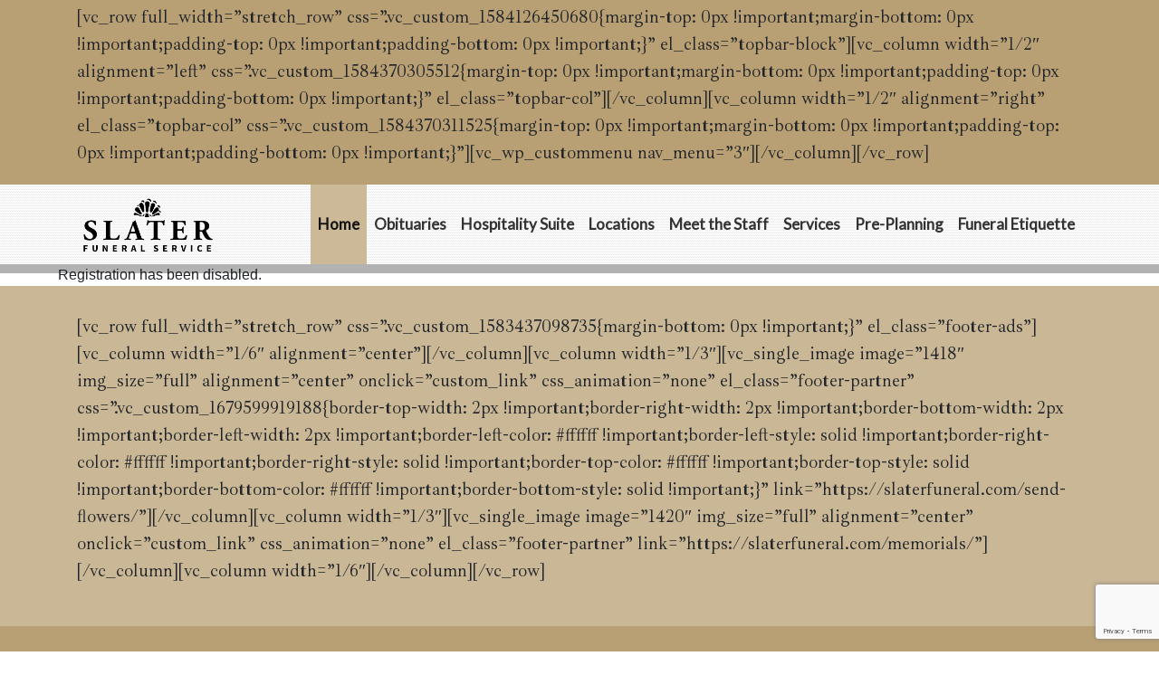

--- FILE ---
content_type: text/html; charset=UTF-8
request_url: https://slaterfuneral.com/wp-signup.php?new=lee-martin
body_size: 8989
content:
<!DOCTYPE html>
<html lang="en-US">
<head>
	<meta charset="UTF-8">
	<meta name="viewport" content="width=device-width, initial-scale=1, shrink-to-fit=no">
	<link rel="profile" href="http://gmpg.org/xfn/11">
	<meta name='robots' content='noindex, follow' />

	<!-- This site is optimized with the Yoast SEO plugin v22.5 - https://yoast.com/wordpress/plugins/seo/ -->
	<title>Pittsburgh Funeral Service | Caring For Families</title>
	<meta name="description" content="We are a Pittsburgh funeral service that provides compassion. For us, caring for the families in our community is our commitment." />
	<link rel="canonical" href="https://slaterfuneral.com/" />
	<meta property="og:locale" content="en_US" />
	<meta property="og:type" content="website" />
	<meta property="og:title" content="Pittsburgh Funeral Service | Caring For Families" />
	<meta property="og:description" content="We are a Pittsburgh funeral service that provides compassion. For us, caring for the families in our community is our commitment." />
	<meta property="og:url" content="https://slaterfuneral.com/" />
	<meta property="og:site_name" content="Slater Funeral Home" />
	<meta property="article:publisher" content="https://www.facebook.com/p/William-Slater-Funeral-Services-61567851751040/" />
	<meta property="article:modified_time" content="2025-02-28T20:11:12+00:00" />
	<meta property="og:image" content="https://slaterfuneral.com/wp-content/uploads/2025/02/How-To-Choose-A-Funeral-Home.jpg" />
	<meta property="og:image:width" content="1920" />
	<meta property="og:image:height" content="1280" />
	<meta property="og:image:type" content="image/jpeg" />
	<meta name="twitter:card" content="summary_large_image" />
	<script type="application/ld+json" class="yoast-schema-graph">{"@context":"https://schema.org","@graph":[{"@type":["Article","BlogPosting"],"@id":"https://slaterfuneral.com/#article","isPartOf":{"@id":"https://slaterfuneral.com/"},"author":{"name":"o2_admin","@id":"https://slaterfuneral.com/#/schema/person/58852b47d74fd7d27ae51546a6ba98c8"},"headline":"Home","datePublished":"2020-03-03T21:51:19+00:00","dateModified":"2025-02-28T20:11:12+00:00","mainEntityOfPage":{"@id":"https://slaterfuneral.com/"},"wordCount":1866,"publisher":{"@id":"https://slaterfuneral.com/#organization"},"inLanguage":"en-US"},{"@type":"WebPage","@id":"https://slaterfuneral.com/","url":"https://slaterfuneral.com/","name":"Pittsburgh Funeral Service | Caring For Families","isPartOf":{"@id":"https://slaterfuneral.com/#website"},"about":{"@id":"https://slaterfuneral.com/#organization"},"datePublished":"2020-03-03T21:51:19+00:00","dateModified":"2025-02-28T20:11:12+00:00","description":"We are a Pittsburgh funeral service that provides compassion. For us, caring for the families in our community is our commitment.","breadcrumb":{"@id":"https://slaterfuneral.com/#breadcrumb"},"inLanguage":"en-US","potentialAction":[{"@type":"ReadAction","target":["https://slaterfuneral.com/"]}]},{"@type":"BreadcrumbList","@id":"https://slaterfuneral.com/#breadcrumb","itemListElement":[{"@type":"ListItem","position":1,"name":"Home"}]},{"@type":"WebSite","@id":"https://slaterfuneral.com/#website","url":"https://slaterfuneral.com/","name":"Slater Funeral Service","description":"","publisher":{"@id":"https://slaterfuneral.com/#organization"},"alternateName":"Slater Funeral","potentialAction":[{"@type":"SearchAction","target":{"@type":"EntryPoint","urlTemplate":"https://slaterfuneral.com/?s={search_term_string}"},"query-input":"required name=search_term_string"}],"inLanguage":"en-US"},{"@type":"Organization","@id":"https://slaterfuneral.com/#organization","name":"Slater Funeral Service","alternateName":"Slater Funeral","url":"https://slaterfuneral.com/","logo":{"@type":"ImageObject","inLanguage":"en-US","@id":"https://slaterfuneral.com/#/schema/logo/image/","url":"https://slaterfuneral.com/wp-content/uploads/2023/07/SLATER-Funeral-Service-Logo-IMG_1074-scaled.jpg","contentUrl":"https://slaterfuneral.com/wp-content/uploads/2023/07/SLATER-Funeral-Service-Logo-IMG_1074-scaled.jpg","width":2560,"height":1718,"caption":"Slater Funeral Service"},"image":{"@id":"https://slaterfuneral.com/#/schema/logo/image/"},"sameAs":["https://www.facebook.com/p/William-Slater-Funeral-Services-61567851751040/","https://www.instagram.com/williamslaterfuneralservice/"]},{"@type":"Person","@id":"https://slaterfuneral.com/#/schema/person/58852b47d74fd7d27ae51546a6ba98c8","name":"o2_admin","image":{"@type":"ImageObject","inLanguage":"en-US","@id":"https://slaterfuneral.com/#/schema/person/image/","url":"https://secure.gravatar.com/avatar/edb7ebe79c91c123a286b9ad79bdfbd7?s=96&d=mm&r=g","contentUrl":"https://secure.gravatar.com/avatar/edb7ebe79c91c123a286b9ad79bdfbd7?s=96&d=mm&r=g","caption":"o2_admin"}}]}</script>
	<!-- / Yoast SEO plugin. -->


<link rel="alternate" type="application/rss+xml" title="Slater Funeral Home &raquo; Feed" href="https://slaterfuneral.com/feed/" />
<link rel="alternate" type="application/rss+xml" title="Slater Funeral Home &raquo; Comments Feed" href="https://slaterfuneral.com/comments/feed/" />
<link rel='stylesheet' id='wp-block-library-css' href='https://slaterfuneral.com/wp-includes/css/dist/block-library/style.min.css?ver=6.5.7' type='text/css' media='all' />
<style id='classic-theme-styles-inline-css' type='text/css'>
/*! This file is auto-generated */
.wp-block-button__link{color:#fff;background-color:#32373c;border-radius:9999px;box-shadow:none;text-decoration:none;padding:calc(.667em + 2px) calc(1.333em + 2px);font-size:1.125em}.wp-block-file__button{background:#32373c;color:#fff;text-decoration:none}
</style>
<style id='global-styles-inline-css' type='text/css'>
body{--wp--preset--color--black: #000000;--wp--preset--color--cyan-bluish-gray: #abb8c3;--wp--preset--color--white: #ffffff;--wp--preset--color--pale-pink: #f78da7;--wp--preset--color--vivid-red: #cf2e2e;--wp--preset--color--luminous-vivid-orange: #ff6900;--wp--preset--color--luminous-vivid-amber: #fcb900;--wp--preset--color--light-green-cyan: #7bdcb5;--wp--preset--color--vivid-green-cyan: #00d084;--wp--preset--color--pale-cyan-blue: #8ed1fc;--wp--preset--color--vivid-cyan-blue: #0693e3;--wp--preset--color--vivid-purple: #9b51e0;--wp--preset--gradient--vivid-cyan-blue-to-vivid-purple: linear-gradient(135deg,rgba(6,147,227,1) 0%,rgb(155,81,224) 100%);--wp--preset--gradient--light-green-cyan-to-vivid-green-cyan: linear-gradient(135deg,rgb(122,220,180) 0%,rgb(0,208,130) 100%);--wp--preset--gradient--luminous-vivid-amber-to-luminous-vivid-orange: linear-gradient(135deg,rgba(252,185,0,1) 0%,rgba(255,105,0,1) 100%);--wp--preset--gradient--luminous-vivid-orange-to-vivid-red: linear-gradient(135deg,rgba(255,105,0,1) 0%,rgb(207,46,46) 100%);--wp--preset--gradient--very-light-gray-to-cyan-bluish-gray: linear-gradient(135deg,rgb(238,238,238) 0%,rgb(169,184,195) 100%);--wp--preset--gradient--cool-to-warm-spectrum: linear-gradient(135deg,rgb(74,234,220) 0%,rgb(151,120,209) 20%,rgb(207,42,186) 40%,rgb(238,44,130) 60%,rgb(251,105,98) 80%,rgb(254,248,76) 100%);--wp--preset--gradient--blush-light-purple: linear-gradient(135deg,rgb(255,206,236) 0%,rgb(152,150,240) 100%);--wp--preset--gradient--blush-bordeaux: linear-gradient(135deg,rgb(254,205,165) 0%,rgb(254,45,45) 50%,rgb(107,0,62) 100%);--wp--preset--gradient--luminous-dusk: linear-gradient(135deg,rgb(255,203,112) 0%,rgb(199,81,192) 50%,rgb(65,88,208) 100%);--wp--preset--gradient--pale-ocean: linear-gradient(135deg,rgb(255,245,203) 0%,rgb(182,227,212) 50%,rgb(51,167,181) 100%);--wp--preset--gradient--electric-grass: linear-gradient(135deg,rgb(202,248,128) 0%,rgb(113,206,126) 100%);--wp--preset--gradient--midnight: linear-gradient(135deg,rgb(2,3,129) 0%,rgb(40,116,252) 100%);--wp--preset--font-size--small: 13px;--wp--preset--font-size--medium: 20px;--wp--preset--font-size--large: 36px;--wp--preset--font-size--x-large: 42px;--wp--preset--spacing--20: 0.44rem;--wp--preset--spacing--30: 0.67rem;--wp--preset--spacing--40: 1rem;--wp--preset--spacing--50: 1.5rem;--wp--preset--spacing--60: 2.25rem;--wp--preset--spacing--70: 3.38rem;--wp--preset--spacing--80: 5.06rem;--wp--preset--shadow--natural: 6px 6px 9px rgba(0, 0, 0, 0.2);--wp--preset--shadow--deep: 12px 12px 50px rgba(0, 0, 0, 0.4);--wp--preset--shadow--sharp: 6px 6px 0px rgba(0, 0, 0, 0.2);--wp--preset--shadow--outlined: 6px 6px 0px -3px rgba(255, 255, 255, 1), 6px 6px rgba(0, 0, 0, 1);--wp--preset--shadow--crisp: 6px 6px 0px rgba(0, 0, 0, 1);}:where(.is-layout-flex){gap: 0.5em;}:where(.is-layout-grid){gap: 0.5em;}body .is-layout-flex{display: flex;}body .is-layout-flex{flex-wrap: wrap;align-items: center;}body .is-layout-flex > *{margin: 0;}body .is-layout-grid{display: grid;}body .is-layout-grid > *{margin: 0;}:where(.wp-block-columns.is-layout-flex){gap: 2em;}:where(.wp-block-columns.is-layout-grid){gap: 2em;}:where(.wp-block-post-template.is-layout-flex){gap: 1.25em;}:where(.wp-block-post-template.is-layout-grid){gap: 1.25em;}.has-black-color{color: var(--wp--preset--color--black) !important;}.has-cyan-bluish-gray-color{color: var(--wp--preset--color--cyan-bluish-gray) !important;}.has-white-color{color: var(--wp--preset--color--white) !important;}.has-pale-pink-color{color: var(--wp--preset--color--pale-pink) !important;}.has-vivid-red-color{color: var(--wp--preset--color--vivid-red) !important;}.has-luminous-vivid-orange-color{color: var(--wp--preset--color--luminous-vivid-orange) !important;}.has-luminous-vivid-amber-color{color: var(--wp--preset--color--luminous-vivid-amber) !important;}.has-light-green-cyan-color{color: var(--wp--preset--color--light-green-cyan) !important;}.has-vivid-green-cyan-color{color: var(--wp--preset--color--vivid-green-cyan) !important;}.has-pale-cyan-blue-color{color: var(--wp--preset--color--pale-cyan-blue) !important;}.has-vivid-cyan-blue-color{color: var(--wp--preset--color--vivid-cyan-blue) !important;}.has-vivid-purple-color{color: var(--wp--preset--color--vivid-purple) !important;}.has-black-background-color{background-color: var(--wp--preset--color--black) !important;}.has-cyan-bluish-gray-background-color{background-color: var(--wp--preset--color--cyan-bluish-gray) !important;}.has-white-background-color{background-color: var(--wp--preset--color--white) !important;}.has-pale-pink-background-color{background-color: var(--wp--preset--color--pale-pink) !important;}.has-vivid-red-background-color{background-color: var(--wp--preset--color--vivid-red) !important;}.has-luminous-vivid-orange-background-color{background-color: var(--wp--preset--color--luminous-vivid-orange) !important;}.has-luminous-vivid-amber-background-color{background-color: var(--wp--preset--color--luminous-vivid-amber) !important;}.has-light-green-cyan-background-color{background-color: var(--wp--preset--color--light-green-cyan) !important;}.has-vivid-green-cyan-background-color{background-color: var(--wp--preset--color--vivid-green-cyan) !important;}.has-pale-cyan-blue-background-color{background-color: var(--wp--preset--color--pale-cyan-blue) !important;}.has-vivid-cyan-blue-background-color{background-color: var(--wp--preset--color--vivid-cyan-blue) !important;}.has-vivid-purple-background-color{background-color: var(--wp--preset--color--vivid-purple) !important;}.has-black-border-color{border-color: var(--wp--preset--color--black) !important;}.has-cyan-bluish-gray-border-color{border-color: var(--wp--preset--color--cyan-bluish-gray) !important;}.has-white-border-color{border-color: var(--wp--preset--color--white) !important;}.has-pale-pink-border-color{border-color: var(--wp--preset--color--pale-pink) !important;}.has-vivid-red-border-color{border-color: var(--wp--preset--color--vivid-red) !important;}.has-luminous-vivid-orange-border-color{border-color: var(--wp--preset--color--luminous-vivid-orange) !important;}.has-luminous-vivid-amber-border-color{border-color: var(--wp--preset--color--luminous-vivid-amber) !important;}.has-light-green-cyan-border-color{border-color: var(--wp--preset--color--light-green-cyan) !important;}.has-vivid-green-cyan-border-color{border-color: var(--wp--preset--color--vivid-green-cyan) !important;}.has-pale-cyan-blue-border-color{border-color: var(--wp--preset--color--pale-cyan-blue) !important;}.has-vivid-cyan-blue-border-color{border-color: var(--wp--preset--color--vivid-cyan-blue) !important;}.has-vivid-purple-border-color{border-color: var(--wp--preset--color--vivid-purple) !important;}.has-vivid-cyan-blue-to-vivid-purple-gradient-background{background: var(--wp--preset--gradient--vivid-cyan-blue-to-vivid-purple) !important;}.has-light-green-cyan-to-vivid-green-cyan-gradient-background{background: var(--wp--preset--gradient--light-green-cyan-to-vivid-green-cyan) !important;}.has-luminous-vivid-amber-to-luminous-vivid-orange-gradient-background{background: var(--wp--preset--gradient--luminous-vivid-amber-to-luminous-vivid-orange) !important;}.has-luminous-vivid-orange-to-vivid-red-gradient-background{background: var(--wp--preset--gradient--luminous-vivid-orange-to-vivid-red) !important;}.has-very-light-gray-to-cyan-bluish-gray-gradient-background{background: var(--wp--preset--gradient--very-light-gray-to-cyan-bluish-gray) !important;}.has-cool-to-warm-spectrum-gradient-background{background: var(--wp--preset--gradient--cool-to-warm-spectrum) !important;}.has-blush-light-purple-gradient-background{background: var(--wp--preset--gradient--blush-light-purple) !important;}.has-blush-bordeaux-gradient-background{background: var(--wp--preset--gradient--blush-bordeaux) !important;}.has-luminous-dusk-gradient-background{background: var(--wp--preset--gradient--luminous-dusk) !important;}.has-pale-ocean-gradient-background{background: var(--wp--preset--gradient--pale-ocean) !important;}.has-electric-grass-gradient-background{background: var(--wp--preset--gradient--electric-grass) !important;}.has-midnight-gradient-background{background: var(--wp--preset--gradient--midnight) !important;}.has-small-font-size{font-size: var(--wp--preset--font-size--small) !important;}.has-medium-font-size{font-size: var(--wp--preset--font-size--medium) !important;}.has-large-font-size{font-size: var(--wp--preset--font-size--large) !important;}.has-x-large-font-size{font-size: var(--wp--preset--font-size--x-large) !important;}
.wp-block-navigation a:where(:not(.wp-element-button)){color: inherit;}
:where(.wp-block-post-template.is-layout-flex){gap: 1.25em;}:where(.wp-block-post-template.is-layout-grid){gap: 1.25em;}
:where(.wp-block-columns.is-layout-flex){gap: 2em;}:where(.wp-block-columns.is-layout-grid){gap: 2em;}
.wp-block-pullquote{font-size: 1.5em;line-height: 1.6;}
</style>
<link rel='stylesheet' id='contact-form-7-css' href='https://slaterfuneral.com/wp-content/plugins/contact-form-7/includes/css/styles.css?ver=5.9.3' type='text/css' media='all' />
<link rel='stylesheet' id='wpsl-styles-css' href='https://slaterfuneral.com/wp-content/plugins/wp-store-locator/css/styles.min.css?ver=2.2.241' type='text/css' media='all' />
<link rel='stylesheet' id='o2dcaframework-styles-css' href='https://slaterfuneral.com/wp-content/themes/o2dcaframework/css/theme.min.css?ver=0.0.1.1753999506' type='text/css' media='all' />
<link rel='stylesheet' id='css-css' href='https://slaterfuneral.com/wp-content/plugins/vc_responsive_design//assets/css/style.css?ver=6.5.7' type='text/css' media='all' />
<link rel='stylesheet' id='bb-css-css' href='https://slaterfuneral.com/wp-content/plugins/vc_responsive_design/bestbugcore//assets/css/style.css?ver=1.4.8' type='text/css' media='all' />
<link rel='stylesheet' id='cf7cf-style-css' href='https://slaterfuneral.com/wp-content/plugins/cf7-conditional-fields/style.css?ver=2.4.10' type='text/css' media='all' />
<link rel='stylesheet' id='mpc-massive-style-css' href='https://slaterfuneral.com/wp-content/plugins/mpc-massive/assets/css/mpc-styles.css?ver=2.4.7' type='text/css' media='all' />
<script type="text/javascript" src="https://slaterfuneral.com/wp-includes/js/jquery/jquery.min.js?ver=3.7.1" id="jquery-core-js"></script>
<script type="text/javascript" src="https://slaterfuneral.com/wp-includes/js/jquery/jquery-migrate.min.js?ver=3.4.1" id="jquery-migrate-js"></script>
<script></script><!-- Google Tag Manager -->
<script>(function(w,d,s,l,i){w[l]=w[l]||[];w[l].push({'gtm.start':
new Date().getTime(),event:'gtm.js'});var f=d.getElementsByTagName(s)[0],
j=d.createElement(s),dl=l!='dataLayer'?'&l='+l:'';j.async=true;j.src=
'https://www.googletagmanager.com/gtm.js?id='+i+dl;f.parentNode.insertBefore(j,f);
})(window,document,'script','dataLayer','GTM-K2TRLLZ9');</script>
<!-- End Google Tag Manager --><meta name="mobile-web-app-capable" content="yes">
<meta name="apple-mobile-web-app-capable" content="yes">
<meta name="apple-mobile-web-app-title" content="Slater Funeral Home - ">
<style type="text/css">.recentcomments a{display:inline !important;padding:0 !important;margin:0 !important;}</style><meta name="generator" content="Powered by WPBakery Page Builder - drag and drop page builder for WordPress."/>
<script id='nitro-telemetry-meta' nitro-exclude>window.NPTelemetryMetadata={missReason: (!window.NITROPACK_STATE ? 'cache not found' : 'hit'),pageType: 'home',isEligibleForOptimization: true,}</script><script id='nitro-generic' nitro-exclude>(()=>{window.NitroPack=window.NitroPack||{coreVersion:"na",isCounted:!1};let e=document.createElement("script");if(e.src="https://nitroscripts.com/xVOKyJoBFmTiTCWAhaFBFEaNYpzyICnq",e.async=!0,e.id="nitro-script",document.head.appendChild(e),!window.NitroPack.isCounted){window.NitroPack.isCounted=!0;let t=()=>{navigator.sendBeacon("https://to.getnitropack.com/p",JSON.stringify({siteId:"xVOKyJoBFmTiTCWAhaFBFEaNYpzyICnq",url:window.location.href,isOptimized:!!window.IS_NITROPACK,coreVersion:"na",missReason:window.NPTelemetryMetadata?.missReason||"",pageType:window.NPTelemetryMetadata?.pageType||"",isEligibleForOptimization:!!window.NPTelemetryMetadata?.isEligibleForOptimization}))};(()=>{let e=()=>new Promise(e=>{"complete"===document.readyState?e():window.addEventListener("load",e)}),i=()=>new Promise(e=>{document.prerendering?document.addEventListener("prerenderingchange",e,{once:!0}):e()}),a=async()=>{await i(),await e(),t()};a()})(),window.addEventListener("pageshow",e=>{if(e.persisted){let i=document.prerendering||self.performance?.getEntriesByType?.("navigation")[0]?.activationStart>0;"visible"!==document.visibilityState||i||t()}})}})();</script>	<style type="text/css">
		.mu_register { width: 90%; margin: 0 auto; }
		.mu_register form { margin-top: 2em; }
		.mu_register fieldset,
			.mu_register legend { margin: 0; padding: 0; border: none; }
		.mu_register .error { font-weight: 600; padding: 10px; color: #333; background: #ffebe8; border: 1px solid #c00; }
		.mu_register input[type="submit"],
			.mu_register #blog_title,
			.mu_register #user_email,
			.mu_register #blogname,
			.mu_register #user_name { width: 100%; font-size: 24px; margin: 5px 0; box-sizing: border-box; }
		.mu_register #site-language { display: block; }
		.mu_register .prefix_address,
			.mu_register .suffix_address { font-size: 18px; display: inline-block; direction: ltr; }
		.mu_register label,
			.mu_register legend,
			.mu_register .label-heading { font-weight: 600; font-size: 15px; display: block; margin: 10px 0; }
		.mu_register legend + p,
			.mu_register input + p { margin-top: 0; }
		.mu_register label.checkbox { display: inline; }
		.mu_register .mu_alert { font-weight: 600; padding: 10px; color: #333; background: #ffffe0; border: 1px solid #e6db55; }
		.mu_register .mu_alert a { color: inherit; text-decoration: underline; }
		.mu_register .signup-options .wp-signup-radio-button { display: block; }
		.mu_register .privacy-intro .wp-signup-radio-button { margin-right: 0.5em; }
		.rtl .mu_register .wp-signup-blogname { direction: ltr; text-align: right; }
	</style>
	<meta name="generator" content="Powered by Slider Revolution 6.7.4 - responsive, Mobile-Friendly Slider Plugin for WordPress with comfortable drag and drop interface." />
<link rel="icon" href="https://slaterfuneral.com/wp-content/uploads/2020/06/slater-favicon.png" sizes="32x32" />
<link rel="icon" href="https://slaterfuneral.com/wp-content/uploads/2020/06/slater-favicon.png" sizes="192x192" />
<link rel="apple-touch-icon" href="https://slaterfuneral.com/wp-content/uploads/2020/06/slater-favicon.png" />
<meta name="msapplication-TileImage" content="https://slaterfuneral.com/wp-content/uploads/2020/06/slater-favicon.png" />
<script>function setREVStartSize(e){
			//window.requestAnimationFrame(function() {
				window.RSIW = window.RSIW===undefined ? window.innerWidth : window.RSIW;
				window.RSIH = window.RSIH===undefined ? window.innerHeight : window.RSIH;
				try {
					var pw = document.getElementById(e.c).parentNode.offsetWidth,
						newh;
					pw = pw===0 || isNaN(pw) || (e.l=="fullwidth" || e.layout=="fullwidth") ? window.RSIW : pw;
					e.tabw = e.tabw===undefined ? 0 : parseInt(e.tabw);
					e.thumbw = e.thumbw===undefined ? 0 : parseInt(e.thumbw);
					e.tabh = e.tabh===undefined ? 0 : parseInt(e.tabh);
					e.thumbh = e.thumbh===undefined ? 0 : parseInt(e.thumbh);
					e.tabhide = e.tabhide===undefined ? 0 : parseInt(e.tabhide);
					e.thumbhide = e.thumbhide===undefined ? 0 : parseInt(e.thumbhide);
					e.mh = e.mh===undefined || e.mh=="" || e.mh==="auto" ? 0 : parseInt(e.mh,0);
					if(e.layout==="fullscreen" || e.l==="fullscreen")
						newh = Math.max(e.mh,window.RSIH);
					else{
						e.gw = Array.isArray(e.gw) ? e.gw : [e.gw];
						for (var i in e.rl) if (e.gw[i]===undefined || e.gw[i]===0) e.gw[i] = e.gw[i-1];
						e.gh = e.el===undefined || e.el==="" || (Array.isArray(e.el) && e.el.length==0)? e.gh : e.el;
						e.gh = Array.isArray(e.gh) ? e.gh : [e.gh];
						for (var i in e.rl) if (e.gh[i]===undefined || e.gh[i]===0) e.gh[i] = e.gh[i-1];
											
						var nl = new Array(e.rl.length),
							ix = 0,
							sl;
						e.tabw = e.tabhide>=pw ? 0 : e.tabw;
						e.thumbw = e.thumbhide>=pw ? 0 : e.thumbw;
						e.tabh = e.tabhide>=pw ? 0 : e.tabh;
						e.thumbh = e.thumbhide>=pw ? 0 : e.thumbh;
						for (var i in e.rl) nl[i] = e.rl[i]<window.RSIW ? 0 : e.rl[i];
						sl = nl[0];
						for (var i in nl) if (sl>nl[i] && nl[i]>0) { sl = nl[i]; ix=i;}
						var m = pw>(e.gw[ix]+e.tabw+e.thumbw) ? 1 : (pw-(e.tabw+e.thumbw)) / (e.gw[ix]);
						newh =  (e.gh[ix] * m) + (e.tabh + e.thumbh);
					}
					var el = document.getElementById(e.c);
					if (el!==null && el) el.style.height = newh+"px";
					el = document.getElementById(e.c+"_wrapper");
					if (el!==null && el) {
						el.style.height = newh+"px";
						el.style.display = "block";
					}
				} catch(e){
					console.log("Failure at Presize of Slider:" + e)
				}
			//});
		  };</script>
		<style type="text/css" id="wp-custom-css">
			
		</style>
		<style type="text/css" data-type="vc_custom-css">@media only screen and (min-width: 1024px) {
    .our-promise .mpc-parallax::before {
        background-position: center -190px;   
    }
}

@media only screen and (max-width: 1772px) and (min-width: 1439px) {
  .twp-grid a:nth-last-child(-n+2){
      display: none;
  }
}

@media only screen and (max-width: 1439px) and (min-width: 1087px) {
  .twp-grid a:last-child{
      display: none;
  }
}</style><style type="text/css" data-type="vc_shortcodes-default-css">.vc_do_custom_heading{margin-bottom:0.625rem;margin-top:0;}</style><style type="text/css" data-type="vc_shortcodes-custom-css">.vc_custom_1591281247594{margin-top: 0px !important;margin-bottom: 35px !important;}.vc_custom_1729886881897{margin-bottom: 20px !important;background-color: #b39a68 !important;}.vc_custom_1583444932810{margin-bottom: 20px !important;}.vc_custom_1583443143579{margin-bottom: 35px !important;}.vc_custom_1583505403472{margin-bottom: 60px !important;}.vc_custom_1594912675107{padding-top: 120px !important;padding-bottom: 120px !important;}.vc_custom_1583444932810{margin-bottom: 20px !important;}.vc_custom_1583443143579{margin-bottom: 35px !important;}.vc_custom_1583514039168{margin-top: 50px !important;margin-bottom: 35px !important;}.vc_custom_1585071945871{margin-bottom: 60px !important;}.vc_custom_1591905539464{margin-bottom: 40px !important;}.vc_custom_1591905369087{margin-bottom: 0px !important;}.vc_custom_1591905446938{margin-top: 40px !important;}.vc_custom_1729886800709{border-radius: 5px !important;border-color: #545454 !important;}.vc_custom_1740773462145{margin-bottom: 50px !important;}.vc_custom_1583444007952{margin-bottom: 0px !important;}.vc_custom_1583444003836{margin-bottom: 0px !important;}.vc_custom_1585160049207{padding-top: 20px !important;padding-bottom: 20px !important;background-color: rgba(145,124,83,0.87) !important;*background-color: rgb(145,124,83) !important;}.vc_custom_1588092033819{padding-right: 10px !important;padding-left: 10px !important;}.vc_custom_1585160055190{padding-top: 20px !important;padding-bottom: 20px !important;background-color: rgba(145,124,83,0.87) !important;*background-color: rgb(145,124,83) !important;}.vc_custom_1585160562729{padding-right: 10px !important;padding-left: 10px !important;}.vc_custom_1591296997210{padding-top: 20px !important;padding-bottom: 20px !important;background-color: rgba(145,124,83,0.87) !important;*background-color: rgb(145,124,83) !important;}.vc_custom_1585160522923{padding-right: 10px !important;padding-left: 10px !important;}</style><noscript><style> .wpb_animate_when_almost_visible { opacity: 1; }</style></noscript></head>

<body class="home page-template page-template-page-templates page-template-fullwidthpage page-template-page-templatesfullwidthpage-php page page-id-475 wp-custom-logo wp-embed-responsive browser-chrome os-mac wpb-js-composer js-comp-ver-7.6 vc_responsive" itemscope itemtype="http://schema.org/WebSite">
<!-- Google Tag Manager (noscript) -->
<noscript><iframe src="https://www.googletagmanager.com/ns.html?id=GTM-K2TRLLZ9"
height="0" width="0" style="display:none;visibility:hidden"></iframe></noscript>
<!-- End Google Tag Manager (noscript) --><div class="site" id="page">

	<!-- ******************* Top Bar Area ******************* -->
			
		

	<!-- ******************* The Footer Full-width Widget Area ******************* -->

	<div class="wrapper" id="wrapper-topbar">

		<div class="container" id="topbar-content" tabindex="-1">

			<div class="row">

				<div id="static_block_widget-3" class="topbar-widget widget_static_block_widget widget-count-1 col-md-12"><div class="wpb-content-wrapper"><p>[vc_row full_width=&#8221;stretch_row&#8221; css=&#8221;.vc_custom_1584126450680{margin-top: 0px !important;margin-bottom: 0px !important;padding-top: 0px !important;padding-bottom: 0px !important;}&#8221; el_class=&#8221;topbar-block&#8221;][vc_column width=&#8221;1/2&#8243; alignment=&#8221;left&#8221; css=&#8221;.vc_custom_1584370305512{margin-top: 0px !important;margin-bottom: 0px !important;padding-top: 0px !important;padding-bottom: 0px !important;}&#8221; el_class=&#8221;topbar-col&#8221;][/vc_column][vc_column width=&#8221;1/2&#8243; alignment=&#8221;right&#8221; el_class=&#8221;topbar-col&#8221; css=&#8221;.vc_custom_1584370311525{margin-top: 0px !important;margin-bottom: 0px !important;padding-top: 0px !important;padding-bottom: 0px !important;}&#8221;][vc_wp_custommenu nav_menu=&#8221;3&#8243;][/vc_column][/vc_row]</p>
</div></div><!-- .topbar-widget -->
			</div>

		</div>

	</div><!-- #wrapper-topbar -->


	
	<!-- ******************* The Navbar Area ******************* -->
	<div id="wrapper-navbar">

		<a class="skip-link sr-only sr-only-focusable" href="#content">Skip to content</a>

		<nav id="main-nav" class="navbar navbar-expand-md navbar-light" aria-labelledby="main-nav-label">

			<h2 id="main-nav-label" class="sr-only">
				Main Navigation			</h2>

					<div class="container">
		
					<!-- Your site title as branding in the menu -->
					<a href="https://slaterfuneral.com/" class="navbar-brand custom-logo-link" rel="home" aria-current="page"><img width="300" height="120" src="https://slaterfuneral.com/wp-content/uploads/2022/06/slater-new-logo-2.png" class="img-fluid" alt="Slater Funeral Service" decoding="async" /></a><!-- end custom logo -->

				<!-- 
				Expand Menu - this menu will push down from logo header bar
				<button class="navbar-toggler" type="button" data-toggle="collapse" data-target="#navbarNavDropdown" aria-controls="navbarNavDropdown" aria-expanded="false" aria-label="">
					<span class="navbar-toggler-icon"></span>
				</button> -->

				
				<!-- Off Canvas Menu - slides in from right -->
				<button class="navbar-toggler p-0 border-0" type="button" data-toggle="offcanvas" data-target="#navbarNavDropdown" aria-controls="navbarNavDropdown" aria-expanded="false" aria-label="Toggle navigation">
					<span class="navbar-toggler-icon"></span>
				</button>

				<!-- The WordPress Menu goes here -->
				<div id="navbarNavDropdown" class="navbar-collapse offcanvas-collapse"><ul id="main-menu" class="navbar-nav o2ml-auto"><li itemscope="itemscope" itemtype="https://www.schema.org/SiteNavigationElement" id="menu-item-1813" class="menu-item menu-item-type-post_type menu-item-object-page menu-item-home current-menu-item page_item page-item-475 current_page_item active menu-item-1813 nav-item"><a title="Home" href="https://slaterfuneral.com/" class="nav-link" aria-current="page">Home</a></li>
<li itemscope="itemscope" itemtype="https://www.schema.org/SiteNavigationElement" id="menu-item-1409" class="menu-item menu-item-type-post_type menu-item-object-page menu-item-1409 nav-item"><a title="Obituaries" href="https://slaterfuneral.com/obituaries/" class="nav-link">Obituaries</a></li>
<li itemscope="itemscope" itemtype="https://www.schema.org/SiteNavigationElement" id="menu-item-494" class="menu-item menu-item-type-post_type menu-item-object-page menu-item-494 nav-item"><a title="Hospitality Suite" href="https://slaterfuneral.com/hospitality/" class="nav-link">Hospitality Suite</a></li>
<li itemscope="itemscope" itemtype="https://www.schema.org/SiteNavigationElement" id="menu-item-495" class="menu-item menu-item-type-post_type menu-item-object-page menu-item-495 nav-item"><a title="Locations" href="https://slaterfuneral.com/locations/" class="nav-link">Locations</a></li>
<li itemscope="itemscope" itemtype="https://www.schema.org/SiteNavigationElement" id="menu-item-2132" class="menu-item menu-item-type-post_type menu-item-object-page menu-item-2132 nav-item"><a title="Meet the Staff" href="https://slaterfuneral.com/meet-the-staff/" class="nav-link">Meet the Staff</a></li>
<li itemscope="itemscope" itemtype="https://www.schema.org/SiteNavigationElement" id="menu-item-501" class="menu-item menu-item-type-post_type menu-item-object-page menu-item-501 nav-item"><a title="Services" href="https://slaterfuneral.com/services/" class="nav-link">Services</a></li>
<li itemscope="itemscope" itemtype="https://www.schema.org/SiteNavigationElement" id="menu-item-497" class="menu-item menu-item-type-post_type menu-item-object-page menu-item-497 nav-item"><a title="Pre-Planning" href="https://slaterfuneral.com/pre-planning/" class="nav-link">Pre-Planning</a></li>
<li itemscope="itemscope" itemtype="https://www.schema.org/SiteNavigationElement" id="menu-item-492" class="menu-item menu-item-type-post_type menu-item-object-page menu-item-492 nav-item"><a title="Funeral Etiquette" href="https://slaterfuneral.com/etiquette/" class="nav-link">Funeral Etiquette</a></li>
</ul></div>						</div><!-- .container -->
			
		</nav><!-- .site-navigation -->
		<div class="nav-border-bottom"></div>

	</div><!-- #wrapper-navbar end -->
<div id="signup-content" class="widecolumn">
<div class="mu_register wp-signup-container" role="main">
Registration has been disabled.</div>
</div>


<script nitro-exclude>
    document.cookie = 'nitroCachedPage=' + (!window.NITROPACK_STATE ? '0' : '1') + '; path=/; SameSite=Lax';
</script>
<script nitro-exclude>
    if (!window.NITROPACK_STATE || window.NITROPACK_STATE != 'FRESH') {
        var proxyPurgeOnly = 0;
        if (typeof navigator.sendBeacon !== 'undefined') {
            var nitroData = new FormData(); nitroData.append('nitroBeaconUrl', 'aHR0cHM6Ly9zbGF0ZXJmdW5lcmFsLmNvbS93cC1zaWdudXAucGhwP25ldz1sZWUtbWFydGlu'); nitroData.append('nitroBeaconCookies', 'W10='); nitroData.append('nitroBeaconHash', '79b2fe7e9a95ab4e5a8d40678efbd5c71939b6051c0f14c574fb8c6771c648da8275dd3a1248b83c5e2ea16f202d2c54eca52f55b59e79e05454b11022a6c2df'); nitroData.append('proxyPurgeOnly', ''); nitroData.append('layout', 'home'); navigator.sendBeacon(location.href, nitroData);
        } else {
            var xhr = new XMLHttpRequest(); xhr.open('POST', location.href, true); xhr.setRequestHeader('Content-Type', 'application/x-www-form-urlencoded'); xhr.send('nitroBeaconUrl=aHR0cHM6Ly9zbGF0ZXJmdW5lcmFsLmNvbS93cC1zaWdudXAucGhwP25ldz1sZWUtbWFydGlu&nitroBeaconCookies=W10=&nitroBeaconHash=79b2fe7e9a95ab4e5a8d40678efbd5c71939b6051c0f14c574fb8c6771c648da8275dd3a1248b83c5e2ea16f202d2c54eca52f55b59e79e05454b11022a6c2df&proxyPurgeOnly=&layout=home');
        }
    }
</script>


	<!-- ******************* The Footer Full-width Widget Area ******************* -->

	<div class="wrapper" id="wrapper-footer-full">

		<div class="container" id="footer-full-content" tabindex="-1">

			<div class="row">

				<div id="static_block_widget-2" class="footer-widget widget_static_block_widget widget-count-1 col-md-12"><div class="wpb-content-wrapper"><p>[vc_row full_width=&#8221;stretch_row&#8221; css=&#8221;.vc_custom_1583437098735{margin-bottom: 0px !important;}&#8221; el_class=&#8221;footer-ads&#8221;][vc_column width=&#8221;1/6&#8243; alignment=&#8221;center&#8221;][/vc_column][vc_column width=&#8221;1/3&#8243;][vc_single_image image=&#8221;1418&#8243; img_size=&#8221;full&#8221; alignment=&#8221;center&#8221; onclick=&#8221;custom_link&#8221; css_animation=&#8221;none&#8221; el_class=&#8221;footer-partner&#8221; css=&#8221;.vc_custom_1679599919188{border-top-width: 2px !important;border-right-width: 2px !important;border-bottom-width: 2px !important;border-left-width: 2px !important;border-left-color: #ffffff !important;border-left-style: solid !important;border-right-color: #ffffff !important;border-right-style: solid !important;border-top-color: #ffffff !important;border-top-style: solid !important;border-bottom-color: #ffffff !important;border-bottom-style: solid !important;}&#8221; link=&#8221;https://slaterfuneral.com/send-flowers/&#8221;][/vc_column][vc_column width=&#8221;1/3&#8243;][vc_single_image image=&#8221;1420&#8243; img_size=&#8221;full&#8221; alignment=&#8221;center&#8221; onclick=&#8221;custom_link&#8221; css_animation=&#8221;none&#8221; el_class=&#8221;footer-partner&#8221; link=&#8221;https://slaterfuneral.com/memorials/&#8221;][/vc_column][vc_column width=&#8221;1/6&#8243;][/vc_column][/vc_row]</p>
</div></div><!-- .footer-widget -->
			</div>

		</div>

	</div><!-- #wrapper-footer-full -->


<div class="wrapper" id="wrapper-footer">

	<div class="container">

		<div class="row">

			<div class="col-md-12">

				<footer class="site-footer dark" id="colophon">

					<div class="site-info text-sm-center text-lg-left">

						<div class="copyright float-lg-left">
							<p class="text-sm-center">Copyright &copy; 2018-2026 <a href="https://slaterfuneral.com/">Slater Funeral Home</a> All Rights Reserved.</p>						</div>
						
						
					</div><!-- .site-info -->

				</footer><!-- #colophon -->

			</div><!--col end -->

		</div><!-- row end -->

	</div><!-- container end -->

</div><!-- wrapper end -->

</div><!-- #page we need this extra closing tag here -->


		<script>
			window.RS_MODULES = window.RS_MODULES || {};
			window.RS_MODULES.modules = window.RS_MODULES.modules || {};
			window.RS_MODULES.waiting = window.RS_MODULES.waiting || [];
			window.RS_MODULES.defered = true;
			window.RS_MODULES.moduleWaiting = window.RS_MODULES.moduleWaiting || {};
			window.RS_MODULES.type = 'compiled';
		</script>
		<link rel='stylesheet' id='rs-plugin-settings-css' href='//slaterfuneral.com/wp-content/plugins/revslider/sr6/assets/css/rs6.css?ver=6.7.4' type='text/css' media='all' />
<style id='rs-plugin-settings-inline-css' type='text/css'>
#rs-demo-id {}
</style>
<script type="text/javascript" src="https://slaterfuneral.com/wp-content/plugins/contact-form-7/includes/swv/js/index.js?ver=5.9.3" id="swv-js"></script>
<script type="text/javascript" id="contact-form-7-js-extra">
/* <![CDATA[ */
var wpcf7 = {"api":{"root":"https:\/\/slaterfuneral.com\/wp-json\/","namespace":"contact-form-7\/v1"},"cached":"1"};
/* ]]> */
</script>
<script type="text/javascript" src="https://slaterfuneral.com/wp-content/plugins/contact-form-7/includes/js/index.js?ver=5.9.3" id="contact-form-7-js"></script>
<script type="text/javascript" src="//slaterfuneral.com/wp-content/plugins/revslider/sr6/assets/js/rbtools.min.js?ver=6.7.2" defer async id="tp-tools-js"></script>
<script type="text/javascript" src="//slaterfuneral.com/wp-content/plugins/revslider/sr6/assets/js/rs6.min.js?ver=6.7.4" defer async id="revmin-js"></script>
<script type="text/javascript" src="https://slaterfuneral.com/wp-content/themes/o2dcaframework/js/theme.min.js?ver=0.0.1.1753999506" id="o2dcaframework-scripts-js"></script>
<script type="text/javascript" src="https://slaterfuneral.com/wp-content/plugins/vc_responsive_design//assets/js/script.js?ver=1.0" id="js-js"></script>
<script type="text/javascript" id="wpcf7cf-scripts-js-extra">
/* <![CDATA[ */
var wpcf7cf_global_settings = {"ajaxurl":"https:\/\/slaterfuneral.com\/wp-admin\/admin-ajax.php"};
/* ]]> */
</script>
<script type="text/javascript" src="https://slaterfuneral.com/wp-content/plugins/cf7-conditional-fields/js/scripts.js?ver=2.4.10" id="wpcf7cf-scripts-js"></script>
<script type="text/javascript" src="https://www.google.com/recaptcha/api.js?render=6LeizMYZAAAAAEiJFtG4KDrCdXABuZaisruFEdzS&amp;ver=3.0" id="google-recaptcha-js"></script>
<script type="text/javascript" src="https://slaterfuneral.com/wp-includes/js/dist/vendor/wp-polyfill-inert.min.js?ver=3.1.2" id="wp-polyfill-inert-js"></script>
<script type="text/javascript" src="https://slaterfuneral.com/wp-includes/js/dist/vendor/regenerator-runtime.min.js?ver=0.14.0" id="regenerator-runtime-js"></script>
<script type="text/javascript" src="https://slaterfuneral.com/wp-includes/js/dist/vendor/wp-polyfill.min.js?ver=3.15.0" id="wp-polyfill-js"></script>
<script type="text/javascript" id="wpcf7-recaptcha-js-extra">
/* <![CDATA[ */
var wpcf7_recaptcha = {"sitekey":"6LeizMYZAAAAAEiJFtG4KDrCdXABuZaisruFEdzS","actions":{"homepage":"homepage","contactform":"contactform"}};
/* ]]> */
</script>
<script type="text/javascript" src="https://slaterfuneral.com/wp-content/plugins/contact-form-7/modules/recaptcha/index.js?ver=5.9.3" id="wpcf7-recaptcha-js"></script>
<script type="text/javascript" id="mpc-massive-vendor-script-js-extra">
/* <![CDATA[ */
var _mpc_ajax = "https:\/\/slaterfuneral.com\/wp-admin\/admin-ajax.php";
var _mpc_animations = "0";
var _mpc_parallax = "0";
var _mpc_scroll_to_id = "1";
/* ]]> */
</script>
<script type="text/javascript" src="https://slaterfuneral.com/wp-content/plugins/mpc-massive/assets/js/mpc-vendor.min.js?ver=2.4.7" id="mpc-massive-vendor-script-js"></script>
<script type="text/javascript" src="https://slaterfuneral.com/wp-content/plugins/mpc-massive/assets/js/mpc-scripts.min.js?ver=2.4.7" id="mpc-massive-script-js"></script>
<script></script>
</body>

</html>



--- FILE ---
content_type: text/html; charset=utf-8
request_url: https://www.google.com/recaptcha/api2/anchor?ar=1&k=6LeizMYZAAAAAEiJFtG4KDrCdXABuZaisruFEdzS&co=aHR0cHM6Ly9zbGF0ZXJmdW5lcmFsLmNvbTo0NDM.&hl=en&v=9TiwnJFHeuIw_s0wSd3fiKfN&size=invisible&anchor-ms=20000&execute-ms=30000&cb=qn23p4qfhi5i
body_size: 48468
content:
<!DOCTYPE HTML><html dir="ltr" lang="en"><head><meta http-equiv="Content-Type" content="text/html; charset=UTF-8">
<meta http-equiv="X-UA-Compatible" content="IE=edge">
<title>reCAPTCHA</title>
<style type="text/css">
/* cyrillic-ext */
@font-face {
  font-family: 'Roboto';
  font-style: normal;
  font-weight: 400;
  font-stretch: 100%;
  src: url(//fonts.gstatic.com/s/roboto/v48/KFO7CnqEu92Fr1ME7kSn66aGLdTylUAMa3GUBHMdazTgWw.woff2) format('woff2');
  unicode-range: U+0460-052F, U+1C80-1C8A, U+20B4, U+2DE0-2DFF, U+A640-A69F, U+FE2E-FE2F;
}
/* cyrillic */
@font-face {
  font-family: 'Roboto';
  font-style: normal;
  font-weight: 400;
  font-stretch: 100%;
  src: url(//fonts.gstatic.com/s/roboto/v48/KFO7CnqEu92Fr1ME7kSn66aGLdTylUAMa3iUBHMdazTgWw.woff2) format('woff2');
  unicode-range: U+0301, U+0400-045F, U+0490-0491, U+04B0-04B1, U+2116;
}
/* greek-ext */
@font-face {
  font-family: 'Roboto';
  font-style: normal;
  font-weight: 400;
  font-stretch: 100%;
  src: url(//fonts.gstatic.com/s/roboto/v48/KFO7CnqEu92Fr1ME7kSn66aGLdTylUAMa3CUBHMdazTgWw.woff2) format('woff2');
  unicode-range: U+1F00-1FFF;
}
/* greek */
@font-face {
  font-family: 'Roboto';
  font-style: normal;
  font-weight: 400;
  font-stretch: 100%;
  src: url(//fonts.gstatic.com/s/roboto/v48/KFO7CnqEu92Fr1ME7kSn66aGLdTylUAMa3-UBHMdazTgWw.woff2) format('woff2');
  unicode-range: U+0370-0377, U+037A-037F, U+0384-038A, U+038C, U+038E-03A1, U+03A3-03FF;
}
/* math */
@font-face {
  font-family: 'Roboto';
  font-style: normal;
  font-weight: 400;
  font-stretch: 100%;
  src: url(//fonts.gstatic.com/s/roboto/v48/KFO7CnqEu92Fr1ME7kSn66aGLdTylUAMawCUBHMdazTgWw.woff2) format('woff2');
  unicode-range: U+0302-0303, U+0305, U+0307-0308, U+0310, U+0312, U+0315, U+031A, U+0326-0327, U+032C, U+032F-0330, U+0332-0333, U+0338, U+033A, U+0346, U+034D, U+0391-03A1, U+03A3-03A9, U+03B1-03C9, U+03D1, U+03D5-03D6, U+03F0-03F1, U+03F4-03F5, U+2016-2017, U+2034-2038, U+203C, U+2040, U+2043, U+2047, U+2050, U+2057, U+205F, U+2070-2071, U+2074-208E, U+2090-209C, U+20D0-20DC, U+20E1, U+20E5-20EF, U+2100-2112, U+2114-2115, U+2117-2121, U+2123-214F, U+2190, U+2192, U+2194-21AE, U+21B0-21E5, U+21F1-21F2, U+21F4-2211, U+2213-2214, U+2216-22FF, U+2308-230B, U+2310, U+2319, U+231C-2321, U+2336-237A, U+237C, U+2395, U+239B-23B7, U+23D0, U+23DC-23E1, U+2474-2475, U+25AF, U+25B3, U+25B7, U+25BD, U+25C1, U+25CA, U+25CC, U+25FB, U+266D-266F, U+27C0-27FF, U+2900-2AFF, U+2B0E-2B11, U+2B30-2B4C, U+2BFE, U+3030, U+FF5B, U+FF5D, U+1D400-1D7FF, U+1EE00-1EEFF;
}
/* symbols */
@font-face {
  font-family: 'Roboto';
  font-style: normal;
  font-weight: 400;
  font-stretch: 100%;
  src: url(//fonts.gstatic.com/s/roboto/v48/KFO7CnqEu92Fr1ME7kSn66aGLdTylUAMaxKUBHMdazTgWw.woff2) format('woff2');
  unicode-range: U+0001-000C, U+000E-001F, U+007F-009F, U+20DD-20E0, U+20E2-20E4, U+2150-218F, U+2190, U+2192, U+2194-2199, U+21AF, U+21E6-21F0, U+21F3, U+2218-2219, U+2299, U+22C4-22C6, U+2300-243F, U+2440-244A, U+2460-24FF, U+25A0-27BF, U+2800-28FF, U+2921-2922, U+2981, U+29BF, U+29EB, U+2B00-2BFF, U+4DC0-4DFF, U+FFF9-FFFB, U+10140-1018E, U+10190-1019C, U+101A0, U+101D0-101FD, U+102E0-102FB, U+10E60-10E7E, U+1D2C0-1D2D3, U+1D2E0-1D37F, U+1F000-1F0FF, U+1F100-1F1AD, U+1F1E6-1F1FF, U+1F30D-1F30F, U+1F315, U+1F31C, U+1F31E, U+1F320-1F32C, U+1F336, U+1F378, U+1F37D, U+1F382, U+1F393-1F39F, U+1F3A7-1F3A8, U+1F3AC-1F3AF, U+1F3C2, U+1F3C4-1F3C6, U+1F3CA-1F3CE, U+1F3D4-1F3E0, U+1F3ED, U+1F3F1-1F3F3, U+1F3F5-1F3F7, U+1F408, U+1F415, U+1F41F, U+1F426, U+1F43F, U+1F441-1F442, U+1F444, U+1F446-1F449, U+1F44C-1F44E, U+1F453, U+1F46A, U+1F47D, U+1F4A3, U+1F4B0, U+1F4B3, U+1F4B9, U+1F4BB, U+1F4BF, U+1F4C8-1F4CB, U+1F4D6, U+1F4DA, U+1F4DF, U+1F4E3-1F4E6, U+1F4EA-1F4ED, U+1F4F7, U+1F4F9-1F4FB, U+1F4FD-1F4FE, U+1F503, U+1F507-1F50B, U+1F50D, U+1F512-1F513, U+1F53E-1F54A, U+1F54F-1F5FA, U+1F610, U+1F650-1F67F, U+1F687, U+1F68D, U+1F691, U+1F694, U+1F698, U+1F6AD, U+1F6B2, U+1F6B9-1F6BA, U+1F6BC, U+1F6C6-1F6CF, U+1F6D3-1F6D7, U+1F6E0-1F6EA, U+1F6F0-1F6F3, U+1F6F7-1F6FC, U+1F700-1F7FF, U+1F800-1F80B, U+1F810-1F847, U+1F850-1F859, U+1F860-1F887, U+1F890-1F8AD, U+1F8B0-1F8BB, U+1F8C0-1F8C1, U+1F900-1F90B, U+1F93B, U+1F946, U+1F984, U+1F996, U+1F9E9, U+1FA00-1FA6F, U+1FA70-1FA7C, U+1FA80-1FA89, U+1FA8F-1FAC6, U+1FACE-1FADC, U+1FADF-1FAE9, U+1FAF0-1FAF8, U+1FB00-1FBFF;
}
/* vietnamese */
@font-face {
  font-family: 'Roboto';
  font-style: normal;
  font-weight: 400;
  font-stretch: 100%;
  src: url(//fonts.gstatic.com/s/roboto/v48/KFO7CnqEu92Fr1ME7kSn66aGLdTylUAMa3OUBHMdazTgWw.woff2) format('woff2');
  unicode-range: U+0102-0103, U+0110-0111, U+0128-0129, U+0168-0169, U+01A0-01A1, U+01AF-01B0, U+0300-0301, U+0303-0304, U+0308-0309, U+0323, U+0329, U+1EA0-1EF9, U+20AB;
}
/* latin-ext */
@font-face {
  font-family: 'Roboto';
  font-style: normal;
  font-weight: 400;
  font-stretch: 100%;
  src: url(//fonts.gstatic.com/s/roboto/v48/KFO7CnqEu92Fr1ME7kSn66aGLdTylUAMa3KUBHMdazTgWw.woff2) format('woff2');
  unicode-range: U+0100-02BA, U+02BD-02C5, U+02C7-02CC, U+02CE-02D7, U+02DD-02FF, U+0304, U+0308, U+0329, U+1D00-1DBF, U+1E00-1E9F, U+1EF2-1EFF, U+2020, U+20A0-20AB, U+20AD-20C0, U+2113, U+2C60-2C7F, U+A720-A7FF;
}
/* latin */
@font-face {
  font-family: 'Roboto';
  font-style: normal;
  font-weight: 400;
  font-stretch: 100%;
  src: url(//fonts.gstatic.com/s/roboto/v48/KFO7CnqEu92Fr1ME7kSn66aGLdTylUAMa3yUBHMdazQ.woff2) format('woff2');
  unicode-range: U+0000-00FF, U+0131, U+0152-0153, U+02BB-02BC, U+02C6, U+02DA, U+02DC, U+0304, U+0308, U+0329, U+2000-206F, U+20AC, U+2122, U+2191, U+2193, U+2212, U+2215, U+FEFF, U+FFFD;
}
/* cyrillic-ext */
@font-face {
  font-family: 'Roboto';
  font-style: normal;
  font-weight: 500;
  font-stretch: 100%;
  src: url(//fonts.gstatic.com/s/roboto/v48/KFO7CnqEu92Fr1ME7kSn66aGLdTylUAMa3GUBHMdazTgWw.woff2) format('woff2');
  unicode-range: U+0460-052F, U+1C80-1C8A, U+20B4, U+2DE0-2DFF, U+A640-A69F, U+FE2E-FE2F;
}
/* cyrillic */
@font-face {
  font-family: 'Roboto';
  font-style: normal;
  font-weight: 500;
  font-stretch: 100%;
  src: url(//fonts.gstatic.com/s/roboto/v48/KFO7CnqEu92Fr1ME7kSn66aGLdTylUAMa3iUBHMdazTgWw.woff2) format('woff2');
  unicode-range: U+0301, U+0400-045F, U+0490-0491, U+04B0-04B1, U+2116;
}
/* greek-ext */
@font-face {
  font-family: 'Roboto';
  font-style: normal;
  font-weight: 500;
  font-stretch: 100%;
  src: url(//fonts.gstatic.com/s/roboto/v48/KFO7CnqEu92Fr1ME7kSn66aGLdTylUAMa3CUBHMdazTgWw.woff2) format('woff2');
  unicode-range: U+1F00-1FFF;
}
/* greek */
@font-face {
  font-family: 'Roboto';
  font-style: normal;
  font-weight: 500;
  font-stretch: 100%;
  src: url(//fonts.gstatic.com/s/roboto/v48/KFO7CnqEu92Fr1ME7kSn66aGLdTylUAMa3-UBHMdazTgWw.woff2) format('woff2');
  unicode-range: U+0370-0377, U+037A-037F, U+0384-038A, U+038C, U+038E-03A1, U+03A3-03FF;
}
/* math */
@font-face {
  font-family: 'Roboto';
  font-style: normal;
  font-weight: 500;
  font-stretch: 100%;
  src: url(//fonts.gstatic.com/s/roboto/v48/KFO7CnqEu92Fr1ME7kSn66aGLdTylUAMawCUBHMdazTgWw.woff2) format('woff2');
  unicode-range: U+0302-0303, U+0305, U+0307-0308, U+0310, U+0312, U+0315, U+031A, U+0326-0327, U+032C, U+032F-0330, U+0332-0333, U+0338, U+033A, U+0346, U+034D, U+0391-03A1, U+03A3-03A9, U+03B1-03C9, U+03D1, U+03D5-03D6, U+03F0-03F1, U+03F4-03F5, U+2016-2017, U+2034-2038, U+203C, U+2040, U+2043, U+2047, U+2050, U+2057, U+205F, U+2070-2071, U+2074-208E, U+2090-209C, U+20D0-20DC, U+20E1, U+20E5-20EF, U+2100-2112, U+2114-2115, U+2117-2121, U+2123-214F, U+2190, U+2192, U+2194-21AE, U+21B0-21E5, U+21F1-21F2, U+21F4-2211, U+2213-2214, U+2216-22FF, U+2308-230B, U+2310, U+2319, U+231C-2321, U+2336-237A, U+237C, U+2395, U+239B-23B7, U+23D0, U+23DC-23E1, U+2474-2475, U+25AF, U+25B3, U+25B7, U+25BD, U+25C1, U+25CA, U+25CC, U+25FB, U+266D-266F, U+27C0-27FF, U+2900-2AFF, U+2B0E-2B11, U+2B30-2B4C, U+2BFE, U+3030, U+FF5B, U+FF5D, U+1D400-1D7FF, U+1EE00-1EEFF;
}
/* symbols */
@font-face {
  font-family: 'Roboto';
  font-style: normal;
  font-weight: 500;
  font-stretch: 100%;
  src: url(//fonts.gstatic.com/s/roboto/v48/KFO7CnqEu92Fr1ME7kSn66aGLdTylUAMaxKUBHMdazTgWw.woff2) format('woff2');
  unicode-range: U+0001-000C, U+000E-001F, U+007F-009F, U+20DD-20E0, U+20E2-20E4, U+2150-218F, U+2190, U+2192, U+2194-2199, U+21AF, U+21E6-21F0, U+21F3, U+2218-2219, U+2299, U+22C4-22C6, U+2300-243F, U+2440-244A, U+2460-24FF, U+25A0-27BF, U+2800-28FF, U+2921-2922, U+2981, U+29BF, U+29EB, U+2B00-2BFF, U+4DC0-4DFF, U+FFF9-FFFB, U+10140-1018E, U+10190-1019C, U+101A0, U+101D0-101FD, U+102E0-102FB, U+10E60-10E7E, U+1D2C0-1D2D3, U+1D2E0-1D37F, U+1F000-1F0FF, U+1F100-1F1AD, U+1F1E6-1F1FF, U+1F30D-1F30F, U+1F315, U+1F31C, U+1F31E, U+1F320-1F32C, U+1F336, U+1F378, U+1F37D, U+1F382, U+1F393-1F39F, U+1F3A7-1F3A8, U+1F3AC-1F3AF, U+1F3C2, U+1F3C4-1F3C6, U+1F3CA-1F3CE, U+1F3D4-1F3E0, U+1F3ED, U+1F3F1-1F3F3, U+1F3F5-1F3F7, U+1F408, U+1F415, U+1F41F, U+1F426, U+1F43F, U+1F441-1F442, U+1F444, U+1F446-1F449, U+1F44C-1F44E, U+1F453, U+1F46A, U+1F47D, U+1F4A3, U+1F4B0, U+1F4B3, U+1F4B9, U+1F4BB, U+1F4BF, U+1F4C8-1F4CB, U+1F4D6, U+1F4DA, U+1F4DF, U+1F4E3-1F4E6, U+1F4EA-1F4ED, U+1F4F7, U+1F4F9-1F4FB, U+1F4FD-1F4FE, U+1F503, U+1F507-1F50B, U+1F50D, U+1F512-1F513, U+1F53E-1F54A, U+1F54F-1F5FA, U+1F610, U+1F650-1F67F, U+1F687, U+1F68D, U+1F691, U+1F694, U+1F698, U+1F6AD, U+1F6B2, U+1F6B9-1F6BA, U+1F6BC, U+1F6C6-1F6CF, U+1F6D3-1F6D7, U+1F6E0-1F6EA, U+1F6F0-1F6F3, U+1F6F7-1F6FC, U+1F700-1F7FF, U+1F800-1F80B, U+1F810-1F847, U+1F850-1F859, U+1F860-1F887, U+1F890-1F8AD, U+1F8B0-1F8BB, U+1F8C0-1F8C1, U+1F900-1F90B, U+1F93B, U+1F946, U+1F984, U+1F996, U+1F9E9, U+1FA00-1FA6F, U+1FA70-1FA7C, U+1FA80-1FA89, U+1FA8F-1FAC6, U+1FACE-1FADC, U+1FADF-1FAE9, U+1FAF0-1FAF8, U+1FB00-1FBFF;
}
/* vietnamese */
@font-face {
  font-family: 'Roboto';
  font-style: normal;
  font-weight: 500;
  font-stretch: 100%;
  src: url(//fonts.gstatic.com/s/roboto/v48/KFO7CnqEu92Fr1ME7kSn66aGLdTylUAMa3OUBHMdazTgWw.woff2) format('woff2');
  unicode-range: U+0102-0103, U+0110-0111, U+0128-0129, U+0168-0169, U+01A0-01A1, U+01AF-01B0, U+0300-0301, U+0303-0304, U+0308-0309, U+0323, U+0329, U+1EA0-1EF9, U+20AB;
}
/* latin-ext */
@font-face {
  font-family: 'Roboto';
  font-style: normal;
  font-weight: 500;
  font-stretch: 100%;
  src: url(//fonts.gstatic.com/s/roboto/v48/KFO7CnqEu92Fr1ME7kSn66aGLdTylUAMa3KUBHMdazTgWw.woff2) format('woff2');
  unicode-range: U+0100-02BA, U+02BD-02C5, U+02C7-02CC, U+02CE-02D7, U+02DD-02FF, U+0304, U+0308, U+0329, U+1D00-1DBF, U+1E00-1E9F, U+1EF2-1EFF, U+2020, U+20A0-20AB, U+20AD-20C0, U+2113, U+2C60-2C7F, U+A720-A7FF;
}
/* latin */
@font-face {
  font-family: 'Roboto';
  font-style: normal;
  font-weight: 500;
  font-stretch: 100%;
  src: url(//fonts.gstatic.com/s/roboto/v48/KFO7CnqEu92Fr1ME7kSn66aGLdTylUAMa3yUBHMdazQ.woff2) format('woff2');
  unicode-range: U+0000-00FF, U+0131, U+0152-0153, U+02BB-02BC, U+02C6, U+02DA, U+02DC, U+0304, U+0308, U+0329, U+2000-206F, U+20AC, U+2122, U+2191, U+2193, U+2212, U+2215, U+FEFF, U+FFFD;
}
/* cyrillic-ext */
@font-face {
  font-family: 'Roboto';
  font-style: normal;
  font-weight: 900;
  font-stretch: 100%;
  src: url(//fonts.gstatic.com/s/roboto/v48/KFO7CnqEu92Fr1ME7kSn66aGLdTylUAMa3GUBHMdazTgWw.woff2) format('woff2');
  unicode-range: U+0460-052F, U+1C80-1C8A, U+20B4, U+2DE0-2DFF, U+A640-A69F, U+FE2E-FE2F;
}
/* cyrillic */
@font-face {
  font-family: 'Roboto';
  font-style: normal;
  font-weight: 900;
  font-stretch: 100%;
  src: url(//fonts.gstatic.com/s/roboto/v48/KFO7CnqEu92Fr1ME7kSn66aGLdTylUAMa3iUBHMdazTgWw.woff2) format('woff2');
  unicode-range: U+0301, U+0400-045F, U+0490-0491, U+04B0-04B1, U+2116;
}
/* greek-ext */
@font-face {
  font-family: 'Roboto';
  font-style: normal;
  font-weight: 900;
  font-stretch: 100%;
  src: url(//fonts.gstatic.com/s/roboto/v48/KFO7CnqEu92Fr1ME7kSn66aGLdTylUAMa3CUBHMdazTgWw.woff2) format('woff2');
  unicode-range: U+1F00-1FFF;
}
/* greek */
@font-face {
  font-family: 'Roboto';
  font-style: normal;
  font-weight: 900;
  font-stretch: 100%;
  src: url(//fonts.gstatic.com/s/roboto/v48/KFO7CnqEu92Fr1ME7kSn66aGLdTylUAMa3-UBHMdazTgWw.woff2) format('woff2');
  unicode-range: U+0370-0377, U+037A-037F, U+0384-038A, U+038C, U+038E-03A1, U+03A3-03FF;
}
/* math */
@font-face {
  font-family: 'Roboto';
  font-style: normal;
  font-weight: 900;
  font-stretch: 100%;
  src: url(//fonts.gstatic.com/s/roboto/v48/KFO7CnqEu92Fr1ME7kSn66aGLdTylUAMawCUBHMdazTgWw.woff2) format('woff2');
  unicode-range: U+0302-0303, U+0305, U+0307-0308, U+0310, U+0312, U+0315, U+031A, U+0326-0327, U+032C, U+032F-0330, U+0332-0333, U+0338, U+033A, U+0346, U+034D, U+0391-03A1, U+03A3-03A9, U+03B1-03C9, U+03D1, U+03D5-03D6, U+03F0-03F1, U+03F4-03F5, U+2016-2017, U+2034-2038, U+203C, U+2040, U+2043, U+2047, U+2050, U+2057, U+205F, U+2070-2071, U+2074-208E, U+2090-209C, U+20D0-20DC, U+20E1, U+20E5-20EF, U+2100-2112, U+2114-2115, U+2117-2121, U+2123-214F, U+2190, U+2192, U+2194-21AE, U+21B0-21E5, U+21F1-21F2, U+21F4-2211, U+2213-2214, U+2216-22FF, U+2308-230B, U+2310, U+2319, U+231C-2321, U+2336-237A, U+237C, U+2395, U+239B-23B7, U+23D0, U+23DC-23E1, U+2474-2475, U+25AF, U+25B3, U+25B7, U+25BD, U+25C1, U+25CA, U+25CC, U+25FB, U+266D-266F, U+27C0-27FF, U+2900-2AFF, U+2B0E-2B11, U+2B30-2B4C, U+2BFE, U+3030, U+FF5B, U+FF5D, U+1D400-1D7FF, U+1EE00-1EEFF;
}
/* symbols */
@font-face {
  font-family: 'Roboto';
  font-style: normal;
  font-weight: 900;
  font-stretch: 100%;
  src: url(//fonts.gstatic.com/s/roboto/v48/KFO7CnqEu92Fr1ME7kSn66aGLdTylUAMaxKUBHMdazTgWw.woff2) format('woff2');
  unicode-range: U+0001-000C, U+000E-001F, U+007F-009F, U+20DD-20E0, U+20E2-20E4, U+2150-218F, U+2190, U+2192, U+2194-2199, U+21AF, U+21E6-21F0, U+21F3, U+2218-2219, U+2299, U+22C4-22C6, U+2300-243F, U+2440-244A, U+2460-24FF, U+25A0-27BF, U+2800-28FF, U+2921-2922, U+2981, U+29BF, U+29EB, U+2B00-2BFF, U+4DC0-4DFF, U+FFF9-FFFB, U+10140-1018E, U+10190-1019C, U+101A0, U+101D0-101FD, U+102E0-102FB, U+10E60-10E7E, U+1D2C0-1D2D3, U+1D2E0-1D37F, U+1F000-1F0FF, U+1F100-1F1AD, U+1F1E6-1F1FF, U+1F30D-1F30F, U+1F315, U+1F31C, U+1F31E, U+1F320-1F32C, U+1F336, U+1F378, U+1F37D, U+1F382, U+1F393-1F39F, U+1F3A7-1F3A8, U+1F3AC-1F3AF, U+1F3C2, U+1F3C4-1F3C6, U+1F3CA-1F3CE, U+1F3D4-1F3E0, U+1F3ED, U+1F3F1-1F3F3, U+1F3F5-1F3F7, U+1F408, U+1F415, U+1F41F, U+1F426, U+1F43F, U+1F441-1F442, U+1F444, U+1F446-1F449, U+1F44C-1F44E, U+1F453, U+1F46A, U+1F47D, U+1F4A3, U+1F4B0, U+1F4B3, U+1F4B9, U+1F4BB, U+1F4BF, U+1F4C8-1F4CB, U+1F4D6, U+1F4DA, U+1F4DF, U+1F4E3-1F4E6, U+1F4EA-1F4ED, U+1F4F7, U+1F4F9-1F4FB, U+1F4FD-1F4FE, U+1F503, U+1F507-1F50B, U+1F50D, U+1F512-1F513, U+1F53E-1F54A, U+1F54F-1F5FA, U+1F610, U+1F650-1F67F, U+1F687, U+1F68D, U+1F691, U+1F694, U+1F698, U+1F6AD, U+1F6B2, U+1F6B9-1F6BA, U+1F6BC, U+1F6C6-1F6CF, U+1F6D3-1F6D7, U+1F6E0-1F6EA, U+1F6F0-1F6F3, U+1F6F7-1F6FC, U+1F700-1F7FF, U+1F800-1F80B, U+1F810-1F847, U+1F850-1F859, U+1F860-1F887, U+1F890-1F8AD, U+1F8B0-1F8BB, U+1F8C0-1F8C1, U+1F900-1F90B, U+1F93B, U+1F946, U+1F984, U+1F996, U+1F9E9, U+1FA00-1FA6F, U+1FA70-1FA7C, U+1FA80-1FA89, U+1FA8F-1FAC6, U+1FACE-1FADC, U+1FADF-1FAE9, U+1FAF0-1FAF8, U+1FB00-1FBFF;
}
/* vietnamese */
@font-face {
  font-family: 'Roboto';
  font-style: normal;
  font-weight: 900;
  font-stretch: 100%;
  src: url(//fonts.gstatic.com/s/roboto/v48/KFO7CnqEu92Fr1ME7kSn66aGLdTylUAMa3OUBHMdazTgWw.woff2) format('woff2');
  unicode-range: U+0102-0103, U+0110-0111, U+0128-0129, U+0168-0169, U+01A0-01A1, U+01AF-01B0, U+0300-0301, U+0303-0304, U+0308-0309, U+0323, U+0329, U+1EA0-1EF9, U+20AB;
}
/* latin-ext */
@font-face {
  font-family: 'Roboto';
  font-style: normal;
  font-weight: 900;
  font-stretch: 100%;
  src: url(//fonts.gstatic.com/s/roboto/v48/KFO7CnqEu92Fr1ME7kSn66aGLdTylUAMa3KUBHMdazTgWw.woff2) format('woff2');
  unicode-range: U+0100-02BA, U+02BD-02C5, U+02C7-02CC, U+02CE-02D7, U+02DD-02FF, U+0304, U+0308, U+0329, U+1D00-1DBF, U+1E00-1E9F, U+1EF2-1EFF, U+2020, U+20A0-20AB, U+20AD-20C0, U+2113, U+2C60-2C7F, U+A720-A7FF;
}
/* latin */
@font-face {
  font-family: 'Roboto';
  font-style: normal;
  font-weight: 900;
  font-stretch: 100%;
  src: url(//fonts.gstatic.com/s/roboto/v48/KFO7CnqEu92Fr1ME7kSn66aGLdTylUAMa3yUBHMdazQ.woff2) format('woff2');
  unicode-range: U+0000-00FF, U+0131, U+0152-0153, U+02BB-02BC, U+02C6, U+02DA, U+02DC, U+0304, U+0308, U+0329, U+2000-206F, U+20AC, U+2122, U+2191, U+2193, U+2212, U+2215, U+FEFF, U+FFFD;
}

</style>
<link rel="stylesheet" type="text/css" href="https://www.gstatic.com/recaptcha/releases/9TiwnJFHeuIw_s0wSd3fiKfN/styles__ltr.css">
<script nonce="0WKpVBQ8GMQ7Vs5U6grp9w" type="text/javascript">window['__recaptcha_api'] = 'https://www.google.com/recaptcha/api2/';</script>
<script type="text/javascript" src="https://www.gstatic.com/recaptcha/releases/9TiwnJFHeuIw_s0wSd3fiKfN/recaptcha__en.js" nonce="0WKpVBQ8GMQ7Vs5U6grp9w">
      
    </script></head>
<body><div id="rc-anchor-alert" class="rc-anchor-alert"></div>
<input type="hidden" id="recaptcha-token" value="[base64]">
<script type="text/javascript" nonce="0WKpVBQ8GMQ7Vs5U6grp9w">
      recaptcha.anchor.Main.init("[\x22ainput\x22,[\x22bgdata\x22,\x22\x22,\[base64]/[base64]/UltIKytdPWE6KGE8MjA0OD9SW0grK109YT4+NnwxOTI6KChhJjY0NTEyKT09NTUyOTYmJnErMTxoLmxlbmd0aCYmKGguY2hhckNvZGVBdChxKzEpJjY0NTEyKT09NTYzMjA/[base64]/MjU1OlI/[base64]/[base64]/[base64]/[base64]/[base64]/[base64]/[base64]/[base64]/[base64]/[base64]\x22,\[base64]\\u003d\\u003d\x22,\[base64]/[base64]/wr15w6TDkybCmX88w4bCr2sxwrrDgyrDtEFZwqd8w6Qcw6AxTGzCt8KJQMO4wpbCkMOVwpxbwqNMdhwieShgeEHCsxESRcORw7jCpic/FTnDjDIuf8KBw7LDjMKAe8OUw65Nw6Y8wpXCsSZ9w4RnHQxmWDdIP8OmIMOMwqB2wp3DtcK/wp9rEcKuwoJrF8O+wqkrPy47wpx+w7HCmcORMsOOworDp8Onw67CsMOHZ08SFz7CgR56LMOdwr/[base64]/Dv8OQw6LDh1MIw7vDq8KlwpPDgnzCt8KRw73DjMO1d8KMMyo/BMOLfVhFPmUbw55xw6bDtgPCk0TDiMOLGyLDtwrCnsOJCMK9wpzChsOnw7ECw43DjEjCpF8xVmk5w7/DlBDDs8Ozw4nCvsKvZsOuw7csKhhCwqYCAkt5NCZZPcOgJx3DscKXdgAPwqQNw5vDpsKpTcKySwLClzt8w70XIn/CmmATf8O+wrfDgFrCvkd1ZMO1bAZMwqbClEkqw6IZc8KawqfCh8OHCsO4w4TCsnrDgUJmw7plwrbDgsOdwqJnP8Kpw77Do8KPw6ASIMKHesO3MW/CojLCqcK8w7lfFcOiBcKBw50fA8K+w7/CoXUMwrzDsw/[base64]/Dj8Krw5fDp8OqDTNjw4bDiB4Hw7ogfhdgBxDCtxbCiHDCncOUwrImw7nDl8OHw6dfHBV6S8Omw6rCmTPDt33Cn8OdFcKcwqnCqX3CuMKyY8K2w5EMGx04I8O8w6pVMDTDt8O4U8Kvw4HDv1ogXyDCjgglwr0aw4vDrQvCtwwYwrzCjsKbw4YGwpDCmmsdecOuTVk/[base64]/Dh8KKw5/DtcKVNsOVwq4dN8OXwpEwwplPEMOfSgHDiDN+wr/[base64]/DtMK4wpPCjcKpV8KfcsOZw6heTsKDw71+JcOsw5nDscKiS8OXwq81B8KMwrlKwrbCqsKUJcOmCH3DtSsQTMK3w60owohuw59Rw5tQwo3CvAJycMKSKcOSwqoKwpLDm8O1AsK+egjDmcK/w6rCmsK3wp00AsKVw4rDiDY4N8KowpwBWEVkf8O8wpFkKDxDwr8dwrEzwqjDs8Kvw6ZJw6FRw4HCshx7aMK8w7XCl8KDw7TDgSrCtMKLD2YMw7UaZcKnw4FfClXCuXDCl30rwoDDkhDDllPCi8KtYsOYwpNOwoTCtXvChm3DncKaLA/[base64]/CncO/wrhhWETCrybDpcOSwp/[base64]/wqLDkn0ga8Ktw6fCj8OHOMOMwo89N8OKB8KncnF4w4sZX8Oxw5vDqBLCncO9RH4jSjg9w5/[base64]/[base64]/dMKBwqPCjcKdw69ywr3CqMOVZMOOwo7DscOVSWXCmsK3wqskw7Bsw4hbJVUYwrYwOnEoIMKGZXXDqGwgH00Qw7rDgsOdXcK4X8OKw4Ulw4xqw47CqcK+wq/CncKWLxLDkHPDvSdqSRPCnsOJw6w+RBlUw5DDlWN+w7TChsKjCcOJwooSwoxzwqVTwqpSwofDvnrCpAPDpVXCvTTCrUoqJ8OpIcOQaV3DoH7DmBYqfMKxwoXDjMO9w48JM8K6NsOTwpvDq8KHAljDnMO/wpYNwoh+w6bCusOGV2zCrMO7VcOmw6TDh8KIwoI6w6UnFCjDm8K/eX3CrizChVkYR0BVXcOAw7TCq1RBPVvDvsKuHMOfMMKLOD43RWgYIiLCqmLDqcKkw7LCgsOMwpdDw4fChBPCnV/DokPCi8O1wprCocKnwqRqwpE7KSAVSGRNw77Dl1HCoDfCsx7Do8OQYwg/RFx5w5gYwpEQesK6w7RGR2vCicKyw6nCrcKDb8OdNsKLw6zCjMKhw4HDjCnCs8OCw5HDj8OuNGYrwrLCo8OwwqbDhXBmw7HDm8Kcw5/[base64]/[base64]/CojfDusOWYMK4NmFoFsKfMzPCsMO2KTpvFMK/L8KYw4xcwrLCtBR7QcOWwoswZAnCv8KmwrDDuMOrwrQ6w4DClVgoacKcw79KJBjDmsKKRsKLwpfDlMONTsORSMOCwrwXaChpwr/[base64]/Dpn/CpMOPX8KuwqJQw5xiw49HTGPCpBZ5ZkZxeknCty3DuMOMwo4kwpvChMOofsKXwpgEwpTDin/DoV3DiTRQHndsJ8OnajFCwpvCoFRvP8OIw6Feb1nDr10ew44ew4RMKyjDgzgxw7rDpsKIwphRP8K0w48GVA3DkzZ/LkR6woLClMK8Rl8vw43DkMKQwoDCvsK8LcKmw6vDucOow6h/w7DCtcOOw4dwwqrCtcOuw5vDvCpawqvCnC3DgcKCGFzCqQ7Dpw/CiCJOF8OuNVnDj01ow79UwpwhwpfDjDkIwoZbw7HCm8KCw4dCwovDmsK5CxJrHsKpa8OvAMKUw5/CvUjCoQ/CgxtOwpLCkmPChUsfX8ORwqDCmMKlw6fCusKPw4XCqsKaecK+wqvDrXDDtCzDvMO0bcKsO8KsNRVnw5bDlXbDiMO6CMO6YMK1JSVvYMOvW8OLUBbDkTx3a8Kaw5LDgcOSw5HCtXcCw4onw4wOw51Bwp/Cqj7DghkBw5PDiinCqsOcWxgAw61dw5YZwoQqM8KBwqg7OcK+wrXCjMKFRcK8bwBOw6rCmcOEekEuLC3Du8Opw5rChw7DszDCi8KgPy3DgcOlw4zCjRMye8OmwqokQVFLesODwr3DmxbDsVkxwotJTMOYSCIJw7rCpcKOF3okHxHDm8KNH1bCri/[base64]/DglgIw5wowovCisO3wpJoRD3DvsO/w78CD0sqw7NKTsOLEiLCrMOvclc8w7PDu15PP8OtVDTDscOaw43CvznCnHLDtcOzw6DCqGYZa8KNQXvClEXCg8O2wo50w6rCu8O6wq5UIi7Dr3sSwqxZTsO7dFxZaMKewqh6QsOVwr/DkMOCE0fCucKFw4HCukXDrsKgw5TCgMKvwq41wq9nFE1Xw6HCuFdtSsKSw5vCp8KwQcK+w7TDjcKTwohTbH9lFsKjPcKbwo0bOcOIPsKUKcO3w5XDv0/[base64]/[base64]/DlEVYXRhpFylbAW3ChcOPw7jDrsOQYjJyNjXCtsOHHFJbw4VHZH8bwqY/[base64]/DqMKgw7DCvsOvw6ErUARIwo/CnF4rX2/CuT8GwpJZwr/CplZlwrVqNX9bw6UQwofDn8O6w7fCkjJOwrYCE8KSw5UCBcK2wpjCpMOxOsK+w45yC2cWwrPDsMOtfU3CncKsw6x+w5/DsGQawpRNNcKDwq/CisKkJ8KBJzHCmi47UEvDk8KmD37Dt3fDvMK/[base64]/[base64]/ChmvCgEArwozCsMKwPREDAWLDoQJjJ0XCkMObHHHDmnrDvm/Ctilfw7o8L23ClcOFGsKhw7LCiMO2w77Dlmp8McKwaGLCssKBw63DiA/DngPCjMKjRMOGScKmw4tawqTCkzZgHG5Uw6Rkw45wC0FFV3NRw7cSw4Zyw53DhFgSHEnChsK1w4Zow5YCw6rCg8KKwqbDmsK+YsO9ViFfw5Rewp0+w59Yw7MDw5jDl2fDuArCpcO+w6E6E3Jyw7rDp8KQYcK4a0U/[base64]/[base64]/[base64]/[base64]/DpGxTFVzCiEENw7XDp1HDnMOow6bCn21Qw5LCizFIw57Cn8O9w5/DscKkKHvDg8OyNj9ZwqIpwqxkwr/DikbCuTrDhHFoeMKkw5AoTsKNwqZwDVbDgMOsOQR8MsKrw5HDpV/CpwMULlNdwpfCsMOGRcKdw4pkwq8FwpAvw5I/Q8KiwqrCqMKqdyLCscO6w5jDg8K6EGfCicOWw73Cuh/CkUfDr8OuGhIDd8OKwpdew5DCsVvDpcORUMK0ezjConjDg8KpJ8OZE3gMw7o3asOIwpwnCMO8QhIbwofDl8Otw6JfwrQUTWHDvHklwqrChMK5w77DvMKPwoVZA23CjsKRdGsDwqnCk8KDFy5LNsKZwoHDnRLDt8OUBzYawpXDocK/N8OwEBLCnsO/wrzCgsKRw6fCuEVHw70ley5WwpgXcGRpBmHDocO7eGzCrVDCnhPDjcOGJVLClcK9OzHCuXfCp1lVP8ORwoHCsW3Dt3IBGgTDhDzDqcKewpdpB0Qid8OOeMKnwq/CpMOteBHCmUbDv8OVCsOCwr7Ds8KcWEzDtXvDnSNjwqPCjcOUJ8OwWxZJZGzCmcKoPsO6BcKBEGvCicK7KsK/ZzHDty3Di8K5HMKiwoJpwpLDkcO9w6TDqVY+b3DCo1Nmw6nCr8KRb8K8wqnDthjCpMOdwrPDjMKgBXnCjsOLfn49w5AsXH3Cv8OQw5rDq8ObF1p/w6w+w6bDg0Bgw7UxcF3DlSx8wp7DnV/DhkPDqsKpRjnDlsOfwqbDo8OBw6I3Y3QHw7IDLsO+dsOBMUDCusKkwqbCqcOlNcO7wrU7X8Olwq/CvcK4w5ZUFMKWccKiSAfCh8OawqYYwqV2wqnDowLCu8Osw63CnQjDn8OpwqfDlcKbeMOZZFQIw5/ChwpiUsKOwp/CjcKhw6LCqMKhfcOxw53DlMKSLsOjwrrDjcKDwrPDikpGWFEjw5XDoQbCgmVzw6NePh5hwoU9csOlwp4nwqDDiMK8GcO7AlpfPE7Dv8OTKCRUVcKpwqABJsOVw5rDjHU1dcKjOsOWw7DDjDPDisOQw75wLMO+w5jDuCxywrrCt8OywokFAiILQsO/dSjCsFwlwrQIw6jCoTLCphrDu8Kqw6lXwqvDpEzCr8KVwpvCtgXDhMKPYcO6wpI7Qy3Ch8KTYQYywrNbw4fCrsKQw4HDgsKrcsO4wq8CaAbDosKjZMO7f8KpcMObwpjDhBjChsOKw4HCm3tcK3Uow7VjYynCrsO2KklnJnNkw4xbwrTCv8KhNz3Cs8OfPkHDrsO/w6PChGvCqsKZTMKnW8KywrVhw442w53Dki3CpWnCgcKMw7khcFRobMOQwobCg0XDl8KHKgvDk0MswrDCgsOPwqskwpvCq8KQwpHDjRXCiyhlCjzClAs8UsKCFsONwqA0W8OeFcOPM1A2w5DCqcOwfzLCtsKTwrp8Un/DoMKxw714woUmKMOUAcOPSSfCoWhIb8Kqw5DDjC5cUcOKHMOmw44DQsOtwrYtFmkUwpgPHCLCkcOxw5oFS1DDg0liDzjDgmkiIsOdw5zCvy03w6PDlsKUwp4kDsKNw6/DqcOLSMO6w5vDu2bDoj4/LcKUwo86wpsCPMO/w4wXcsKfwqDDhyh1RTDDkA09cVtOw7vCv1PCjMKew4DDm1AOYMKdRl3CiA3DmlXDlFzDk0rDusKIw7bDtjRVwrQLCMOAwr/Cj37Cp8O/L8Ogw6rDnHkYdHfCkMO5wq3DnRY5LFfDpsKESsO6wq5RwpjDvcOwAXfChEjDhjHCncKswqLDl1RFQMOqCcKzCsOEwqMJwr7CmSPCvsK4w4kMWMKpc8KIfsKjU8K9w79HwrxfwpdOfMOBwovDsMKBw7FwwqTDqMO6w7pzwrIdwqYHw4/Dhl5Ow60cw6DCsMKbwrDCkgvChmDCiTXDhDzDksOIwojDl8KKw4kaIyoJEE1raULChQXDpcOVw4HDtsKYb8KIw65gETvCi1cCUTnDo3ITSsOkHcO2Jz7CtELDrizCt1LDhAXChsO2E15Tw6LDscK1B2nCs8KBQcOXwpBjwpTDqMOPwp/CicKAw4HDo8OWCsKLSlHCoMKda1QCw6bDpwTCpMKtBMKawqFEwpLCjcOFw6UswoPCo0IzYcOsw7IQPV8QdUsASVYQesOOwoV1aB3DhWvCvQ0kAVrDh8OewoNRF21KwpMvfG9DPBV/[base64]/CkcOmDcOXwqY1fcKGCkXDn8OvJsO6cibDsAjDg8Oaw4DCnTPDkcK2McKhw6PCiRpKVW7CsXN1wonDj8OafcOmFsOKQsKow5rCpHDCgcOjw6TCgcOoGzRvw4TCg8OMwpvCmRs1XsO9w67CpzdMwqLDusKkw47DqcOrwq7DhsOAEMOOwrLCjXjCt2/DtzI2w7pMwqDCnkYUwrnDhsK7w6PDtElWHS1aNsO0S8KjdsOPTcOOUgtDw5Q/w7sVwqVOM33DrhQXHcKOGsKTw4tswp/[base64]/[base64]/DocORw44Fw5XCnUhBwptawrXDosKfdRU8KcKOecOaWsOUwr/Dl8Oiw7bClH/ClQ51BcKtDcK5SMKYNsOww5jDgEoSwrDCrU1mwpVow5Uvw7fDpMKRw7rDrGrCqnPDuMOEGjHDlznCp8ONK3h/w6N9w7/Di8Oxw4FUNmjCssOLPnRRK20FGcOvwplewoRiDj4Hw5kHwoDDs8O7w5PDpMKBwqlEa8OYw4F5w6fCu8KCw4InGsOXAiPCi8ODwplvd8KUw5DCqsKCQMKSw6Bzw69Mw7ZowrrDrcKqw4wfw6fCvFTDq18Pw47Dpm7Ctws/Z07CuTvDpcOnw4rCq1fCssKtw5PCj0bDgsO7VcOTw5/[base64]/DnnZSwpEOABNvDsOIfR3Cjn06O8OtQ8K7w6jDgg7ConbCon4ew7PDr0cPwqnCqDhVOQPDmMObw6Qqw5VwOjjDkDZEwpHDrX8xC1LDksOHw6PDq2xkT8K/w7E5w7fCmsKdwoLDmsOTIMKowr44O8O0V8KfacOCMyt2wqzCmMK8bsK/f0ZODMOxHDjDiMOiw5sAVibCkXrCkC7CoMK4w7zDnzzClg/[base64]/Dr8KZwodjwpoDGD/DpsK4PjHCuFcTw7DCvsKoLsKhwr7Cmmkmw7DDt8KbGsOnJMOpwp4JFjrChi1lMF9rwp/CsBoOIMKZw5fCizbDksO6woE3FRvCj2LCnMOiw4tbJGFcwrgTTnzCuDnCoMOBTg1awqzDgAkFTXMeM2QRQx7DiR1mwpsbw6dEM8Kyw49uVMOjfcK4woZLw6s2LA9owr/DuGBbwpYrIcOhwoY0wqHDv0HCuygHesO2w7FCwqdtf8K5wqDCiXLDqQ7DgcKqwrjDtV5hEzFOwofDoR4pw5/CqQ/[base64]/Dh8OYb1UOE2IWwqtRw5E2wrF5cgpdw7vDs8Otw73DgCVLwro4w4/DlcOyw7IZw6DDv8OOc1krwphxSBpEw63CqEJkNsOewrnCuV5hbU/CtXR2woLCjmRhwqnCl8OqR3FCfxzDnw3DiS0SdR99w59iwrorEsKBw6zCgsKwAnsmwodwci3CjcOYwpMrwr5kwqbCpXXDqMKWLgHDrRcsW8KmT1rDmG0zXcK3w7NIP3h6esOKw6dqCsOGI8O/[base64]/DucO8e2fDtjvDvhzDtg7Dr8Kqw5HCt8OKGMKLfcOYRA1lw4ZjwoXCkUXDlsKdAcOLw6dQw5TDqwNpPwPDijbDriZvwq7DmD45BmnDjcKSXlZlw61TVcKhGXvClhRPLcO5w716w6TDmMKfRj/DlsKhwpJYAMOpVE3CuzoRwoNHw7hnC00owqvDmcOhw7AFGENHHj/ChcKcB8K7asORw4NHFjkjwqIRwq/[base64]/CqAzCh8KOw7NbOk/Dr8K2YVTDjMKuw40Qw61WwqVUA3LDt8O9FcKQWMKeZH5Cw6nDhn1RFD/CnHlhLsKALRp/wozCrcKUAk/ClsKVI8Kuw6/CjcOsNcOXwqg4wovDlcK9AMOCw47Ci8KRQcKxEUHCkDnCkh8+V8K2w5LDosOjw6thw5IEc8KNw6Z8NhbDsB8EH8KVGcKDfRERwqBHUMOtUsKRwqHCv8K6wqVdRj3Dr8OxwofCpD3DuTPDq8OEPcK4wq7DpGjDiW/[base64]/ClQ/DrsOHwoVHw45vXcOEw6gbF38vK8OjBE9iesO1wqpzwqrCuTfDn13Dql/DtcKwwrvCpmzDksKmwoTDkDvDisKrw6LDmDg6w7V2w7giw7pJYUxVR8K4w7URw6fDgsOawrDCtsKLQwTDkMOoagxrV8KnecKHDMK2w4AHG8OTwplKFA/DpsK4wpTCtVdIwqLDuibDqDjCgw9Ke1Y9w7HClEfCicOZbsObwq9eF8KKPMKOwpvCtGVLcEYJHsKzw5MNwpRjwpBxwp/Dgj/Cu8Kxw4wWwo3Dg3Uww4tHacKXPG/CmsKfw6fDnRPDuMKpwonCgyFGw51+wpBPw6dQwqoUPsOHM0bDvmTCq8OxJmPCmcK9wqnCrMOUTgxqw5TDsjRpfwvDuWbDrVYCwptPwqnDjMO9G28dwoYXa8OVKjvCsStyc8Okw7LCkG3CmMOnwpw/[base64]/Cq0okDCwSw5zChlsDURo1D2TCmcKDw6A5wooXw78MCsKpKsKXw5AjwrFqS2/DvcKrw7tVw6TDhyoRw5l+ZsOyw4HChMOWQsK6LwfDhcKiw7jDig49eGk1wqkDGcOIJ8KDUSXCisKQwrXDisO8W8OcFFt7Pkl+wqfCjQ8mw57Dm3/ClHYnwqHCjMKSw6nDsTTDjcKsNUwMSMKww6bDgmwNwqDDocO/wrDDssKeJAjCtmRiCSdCflPDoSnDizbDpQULwo02wrvCv8OBYRp6w6PDi8KIw79ndQrDi8K1TcKxF8K3IsKRwqlXMF0Tw6BCw4HDlmHDh8Oab8KSw6jDqsKJwovDkw5NYUdyw49XI8KXw4AoJyDDsCPChMODw6LDksKTw7HCnsK/ElvDocK7wrPCj3zCksOMHm3CrsOlwqzDrg/Cvjg0wroww6PDrsOOR1pDH3fCicO5wp7CmcKoDMOLV8OgMsKbesKaDcOwWRnDpjR1OMK3wqzDmsKMwrzCvVIeFcK9wqzDi8OnaQghw4jDqcK5PVLCn0sEdnfChAweRMO8bBvDhAQNaF3CiMOGeHfCrxg2wp8lR8OoV8OFwo7Dt8OOwpwowrXCnRbDosKmwq/CuSV3w6rCjsObwrIXwrgmBcKUw6IpOcO1cHAJw5DCkcK0w6hpwrU2wq/CtsKkHMOpMsOZR8KhBMKRwoQ6JDHClk7CsMOUw6E9NcO/V8KrCRbDtsKMwqA6wr3CpzrDoiDCisOfw7cKwrIqYcOPw4bDvsO6XMKvcMOvw7HDlUw9wp9uX0YXwrw9woFWwoY4SD9Cw6zCnjEZa8KJwodLwr7DkATCgglnbmXCm0TCkcOwwohywo/[base64]/DpwMVw6AMH8OzwqFDwoTDs8Oiw7lGaSAkwofCusOoTXrCpMKJYcKjwq8Pw7IeUMOCRMOXf8Kow4wgIcOYMD3CpkUtfEQrw6rDrVUDwofDtcOjXsKDVsKuwrPCusKlaEDDicOcX3JzwobDr8OxK8KEfmjDoMKPAibDvsKww5h6w5Nvwq7DmMKGX35vdMOneX/CsWlxM8KpERfCj8K1wqN/YxbCgETCh07CphXDlgkuw5R6w7rCrnzCqDpPccOWRCMlwr/Ci8KxLUvCoTzCucOyw6EAwqYhwqoERy3DhDvCicOewrZ/woAieHQ8wpIHOsOnbsOkb8O0w7NDw5rDhHMTw5fDjMKNajXCncKTw5dNwojCkcK9OMOqX1bCoSHDuQLCvX7Dqh3Dv3EXwpFJwp/[base64]/DpVUPwpXCusOuw7bCrsOvH8OaZzJ/[base64]/McK3djzDlsOmw6d3JcO/eADDnsKNwprDg8KWwrsiXndiLzQrwpnDuVMdw6sTQlvDuDnDqsObMsOCw7bDixtYQBbDnXvDknTCssOBScO1wqfDgwTCtHLDp8OpNAMfdsOge8OmSFtkEgZWw7XCu09LwonCoMKtwpNLw6DDocK0wqkfB0RBL8Olw6/CshVdCcOXfR4aewg4w5ghIsKtwojCqUJkABh0E8OFw74+wrgNw5DCvMObw6AocsO3VsKFBSnDpcOqw6ZdaMOiMQJtOcOWFhDCtBQdw6RZMsO5IsKhwqNQO20Ya8KVHwbDtRN4ewTCj0fCvxpITcO/w53CnMKOXg5AwqUewoNuw4FUbBA6w6kSwpXCumbDosKZIkYYKcOQJholwpNlW1c7Ngo0RyI1PsKXScOsasO0CCnCpw3DslN/wq0Cei8vwpfDlMK0w5HDt8KddnPDiEVDwrRZw4FNVMKPZ1/DqQ8yb8OwAMKew43DoMKaenlUBMOxHW9Zw5nCnncwI2Z5b2RRYkUSZMKmeMKmwoYNd8OsJ8OFBsKDIsO6G8OTCcO8acOBw55Rw4YeScOpw6ZjYCUlN29SPMKdeBFJCnttw4bDucOnw4xAw6hdw48WwqcjME1RTWHDlsK/w609XkrDvsO9V8KOw5PDmcKybsKRWQfDsEvCrCkLwo7CnsOFUCfCkcKaSsKDwpgOw4DDvzgIwpt/[base64]/ClsKYF8OdwqkBJwJmHsKHw6hQw7bCqT8rwr/Cr8KnBMKMwqkawpwEFMOkMinCn8KQIMKVHw5hwo/[base64]/CmWVZMsO8c8OpFRkXw4XCtEdSwoZoDsKkasKtRWHDuREfSMOIwr7Cq2rCpMOUSMOHaW5pCH0ow7VQKQLCt3sew7DDsk/CknpXEwnDogDDn8OIw4gpw7nDgsOlGMKXHH9PecOlwoYSGX/CicKbGcKEwqDCii90bMOjwrZtPsKTwr8BKX1jw60swqDDpkAYD8Omw6DCrcOjd8OywqhrwqB7wolGw5JEdT04woHChcOhdRbDnkkibcKuH8K1EMO7w69UM0HCnMODwobDrcK5w5zDq2XCqWrCnlzCp0HCpTDCv8O/wrPCsEzCqGlCa8K1wpTDoj3Ch0DCpmMzwrdIwozDjMK7wpLDtiAUCsO3wq/[base64]/[base64]/wrcew6gyw7ZLLA5LB8OqRcK/woVaFXrDrXLDkcOLaW1oA8KxBlUiw4Qtw5vDhMOqw5TCsMOwCsKQcsOxc3XDi8KKDsK2wrbCqcKEBcOpwpHDhF7DpV/[base64]/b8OkOlDDrcKmwpt/wq/DtMO1wpAwwpzDnnVOw4F3wr4jwp8abQbCu0zCnVnCunDCt8OYUkzCllNta8KKdB/Dm8Ocwo49GhltUWZaGsOow73CsMKsLHTCsw0SFXRAX3zCtzpSXSofcgUQDcKVMUbDrsOnBcKPwo7DvsO/[base64]/cwUMBsO8w6PCjivDt8K/w7/DjcOPVMKaBDU8ZywSw4PCo2xpw4DDgMK7wrdlwrgVwr3CrSTCocOrc8KDwpJcVBcXDsONwo0Iw7/CqsO/[base64]/Doj/DnmQVPMOZwpDDicOnwrlrClTCo8OWwrrDgsK8KcKWecK8QcKjw6PCk1zDjBrDvsO0HcKALV/[base64]/CuMK/wqV9w7zDu8KowrLDiFYoIcOGwp3ClcKWw5k8fsOYUSrCg8OrLSLDpcKDccKnaW9+XF12w5djBSBpEcOreMK/[base64]/[base64]/DhyQSwpnDrsOPZgRfw6xqD1/Cv8ONwpTCnQPDiAPDoHfCmsKwwr1Tw5BLw7vColTCm8KTZcKdwoJNVllWwrwMwqJ1DF9/OcOfw5xEwrjCuQp9wr3DuGjDn1TCildJwrPCvMKkw73CoAUswql7wq8yT8OAwrDClMO9wprCpsK6X0Mfwp3CjcK2bzzDh8Oiw4EvwrrDpsKdw4dDcE/DncKEMxfChsOUwrF6bitQw6QVG8O4w5zCn8KIAl45wrkMecOcwqJzAz9Hw7thYmzDosK6OzLDm24yYMOVwrDCo8Ocw4PDv8OKw5Jcw5PCi8KcwqRWwpXDkcOywpjCncOBHBc1w6jCq8Oiw4bDg3hMGCFrwozDmMKQSizDj1XCp8KreFvCnsOVfsK2wo/DoMO3w6vCjMKIwokmw4l+wrJ4wpjCpXHDk2HCsUTDmcKxw7XDsQJDwrNrTcK1DsKCO8OXw4DCkcKNLsOjwqdLOC0mAcKEGcO0w549wqNpZ8KzwpA/UhoBw7JTV8Owwq4vw5jDqmN6YxjDosOSwqzCv8O0BjHChcK3wqw7wqB4w6NeIsKnRUJ0H8OqdsKDFMOcLjTCsEoxw5DDrHEowpNIw7IXwqPCn0ombsOhwrTDnQsJw5/Chh/CisKgMy7Du8OnPB10YlgTGsKUwrnDtmTCgsOow5TDnFPDrMOEcQfDhSVdwrtyw5hRwqDCjsK6woooIsKQWkjCj2zDuEnDiUPDj3sRwpzDpMKMFHEJw6kAP8OqwqQGJMOSG2h/EsORLMOVX8O/wp7Cgj3DtFU1EMOvOwnDusOawpvDpnJpwrV/M8OBBcOaw5nDqwR0w4LDiDQFw7XDrMO4w7TDuMOHwrDCglTDgSlYw7PCsj7CosKCGmsHw5vDhMKKI2LCjcKewoYoUlvCvUnChMKJwr/CnSggwq3DqQ/CqsO2w4gZwp0dw7nDmxIHA8KAw7bDkEYgFcODYMKCJhHDpMKnRi3Dk8ODw60wwrQjPR/Ct8K/wqM9QcK7wqElfMOSSMOsEsOnIyhaw6g+woIAw7XDsWTDuz/Ck8ObwpnCicK3NsKFw43CnRTCk8OsA8OCXmEREQQ4GMKaw5LCoEYXwqLDnFbCsTnCmQRswpnDlsKSw7JME3Utw4jCsVDDnMKRCBs1wq9ibMKCw6MywqYiwoXDrhXCk0RQw4AVwoE/w7PDm8OWwqXDgcKhw7oHOsORw53CgyzCmcOWE3nCqi3CmMOjBTDCrsKpfWLCjcO9wogHNyUZwo3Dq28oYMOqVsOBw5nCsDzCjMKIU8OHwrnDpSMgLxjCgh7DjsK/wpJawo7ChsOAwq3DrjbDtsKuw5vCqzYWwr7Ct1TDoMOUMxEvWgHDjcO6JS/DtMKFw6Qmw4XClxkRw658wrjCsDnCssOlwr/[base64]/A0YKdBHDrsO/aEUtw5rCoMKgw6ZeJMOtwqRuSTPCkkAtw4jCvMO+w73Do3csYx/CvkV7wqg+MsODwpzDkwrDnsOJw6kGwpgXw61Dw4ocwrnDmsOXw7/ChsOsMcK/w5Vtw5PCpzwmfcOkJsKhw53DrMOnwqnDrcKLasKzw7TCuDViwodjw4VPIEzDqnLDqgh6XBggw651YcOUIsKqw7doDMKiMcOIRikqw6zCs8Knw6nDjkHDjB3Dj2x9w6BTwoRvwo/ClgxYwrXCnh0XJMKDw7lAwqPCscOZw6gEwpAuCcOxXGLDqEV7GsKGARMlwpzCocOPf8OwbmQJw5V/fMKeBMOCw7c7w5jCkcKFYHAPwrQLwoXCnFPCkcKlMsK6AiXCt8KmwrRIw5k0w5fDulzDn2Ilw5A4AgDDmWAGKMO8wrbDmXxGw6rCjMO/TkJow43Cn8Omw5jDnMOuDwVWwr5UwrXCiQEvfQbDnB7Co8KTwoPCmiN/csKrFsOKwpbDrXbCmV/CosKfEVYew7hbFG7DjsOEWsO+w4HDpkLCoMKEw6csXUc6w4LCjcOhwrw9w5/Dp2rDhy/DvH43w6jDtsKtw5HDicK/w7HCpzcVw54/f8KDB2rCoCPDmUkFwqUxJnkHV8KZwr9yKhE2cHjCiiPCjMK9OsKeMVbCgzp3w7NCw7LDjUsTw7QoSyHClMKwwol+w5XCm8OEUgcWwrLDncOZw7tgF8Klw6x4w63Cu8OZwq4/wodxw5DCjMKMayvDpEPCvMKkQR4Nwr9iAFHDn8KVBcK2w49Aw7VNw5fDkcKfw55FwqjCp8Oxw5jCj0hdFwjCmsKPw6/[base64]/CvSPCucO8fcO9IizCs8KKB8KYw6o5UD4+QcKEP8OFw5LCpMK3wr51bMO2KsOIw7sWw6vCg8K8NnTDoytgwoY+AVxLw4DDp33CpMKQOQE0wqlcSXPDv8O0w7/CnsOTwq/DhMK6wr7CqnUawpLCgi7CmcKgw5YGR1LDtcOswqbCiMKVwpRUwpHDljoScl7DrhnCgnw6SljDmCpQwrfDv1FXBcOPXExXScOcwpzDssOrwrHDilk/[base64]/[base64]/Dp2TCq8O3G8Kyw5YmRzVRwpktEl80w7nChsOWw7jCg8KCwpPDrcKEw7xIfMOcwpjCusOZw4ZiEiXCiCUTJg1mw4o6w4gaw7LCiU7CpjkbPFPDmcOfUgrDkQfDi8OtNTHCncOBw7PCr8K2fRtWGyEvf8K9wpEuBCfDm2dpw4fCm09Ww60/woPDn8O5IMKmwpXDpMKrJ3TChcO6HsKpwrhkw7fDosKKCUTDoGIGw7bDsksHe8KWSEJIw5vClcOpwo/[base64]/[base64]/CkcKEX1jDmMKcbxp8w50uLRUIw7bDo13ClVbDo8Onw5MvZkbCrCBOw7HCtnrDlMK/aMKfXsKYYHrCqcKWXzPDqXUoVcKRWcO5wrkdw41FLAVowpEhw5M5TsKsM8K4wox0OsONw4PDt8K/eVRuwrt0wrDCsSUnw4rDqsO0EynDs8K5w4AmNcOCE8K9wpTClcORAMORdiJNwp8AEMOUOsKWw4zDgCJNwo10Fx5LwqDCvcKjP8KkwoUKw7rCtMODw57Cq3pUF8KWH8OMZBzCvWjCtMOMw73DpcOgwqzDhcO/MHFawpR+SS11YMOMUh3CtsOifcK/SsK0w57Cq13Dhx8pwr16w4BbwqXDtGUfLcORwrHDqFJHw7gFEcK1wqrCrMOtw6lNTMK+EShVwojDvsK0TMK4X8KkOcKNwoM7w7vDqHkkwoF9DhoTw6jDtMOrwqXCi2lRZMOjw6/DvcKmOsOOHMOIbzs5w5xUw5nCi8Olw7nCtMOuIcOQwpZEwqggWcO4wpDCh2QcQMOCEMK1woheWyvDmW3CtgrDhnDDvsOmw4dyw4bCtsOnwq1ZERHCg3jDpV9Pw4ccV0vCj1TClcKXw6VSIF4Ww6PCssKFw4fCg8OEMiEBw6Ihwp5HDRFOecKgeB/DqMOnw5/ClsKGwpLDoMOwwpjCnS/CtcOCFRTCow4LPkFewr3DqcOUP8OCJMK/NX3DgMKnw5IpaMK6IHlXSsK3QcKVZSzCoXDDrcOtwo7Dr8OzbsKewqbDucKxwqHDhV8nw58cw7seHms1f1hqwoXDiljCsGLCiijDsirCsm/DlATCrsOgw5hbclPCvXA+DcO0wodEw5PDncK8w6FjwqE1esOxM8KOwqlfPcKdwrnCv8Opw61vw5dZw7c8wpN+GcOzwpdRMzvCoXdpw5HDjCjCmsO/wocSL0fCvhpjwqsgwp8eI8OefcOiwqF6w4NQw61SwqRnV3fDhzLCrjDDpEFcw4/[base64]/CvsOfY03CtsK/[base64]/elvCicKfWcKlwrsWUXjCisK9SWMTwp4UfT8HHEQww5HCnsOxwoliwqTCiMONB8KaXMKhLnDDisKwOcOhBsOkw5FcQyvCs8OVAcOXI8KTwo1PNBcmwrbDt3I+FcOXwrfDmcKEwpQvw7DCnjI+MjNVCsKIFMKcw4IzwppxJsKUX0s2wqXDgm3DonHCqsOjw6/Dk8K6w4Few7RFSsOiwp/CncO4UTzDq2tOw7bDlApWw7wyU8OyecK/Kw8Cwrp2XMOvwrHCssO9OsO8J8O5w7VLchnCqcKfPsKnXcKqOlYdwolAw5Qee8OmwqDCjsOUwqdzIsK1digrw4wMwo/CqH/Dq8OZw7I2wqfCrsK5LsK5JcKQYVJjwqQJcHTCisKqX0BXw7bDpcKNI8OOfxnCvW7Dvg4rF8O1a8OvEMK6KcOaUsOUY8Kcw7DCiU3Dnl7DlsK8YETCvHzCoMK0Z8KWwqDDkcOAw49Zw7zCuEAXI2/Ck8KRw5/CggfDvMKRw4xDIsOoU8OlTMK/wqZww5/[base64]/wovDohnDiynDr8Ktw7fCqkLCsMO5wp7CuCvCocOsScKhDDHChDjCoQPDt8KIBGBHw5HDmcOJw6tPTjcdwqjCsWrCg8KlY2vDp8O9wrXCn8OHwoXCmMKew6glwp/ClBjCgT/[base64]/FRzDvcOcN8OFRk1VXDDDmsKJAcKEwp9ZIHEsw6VYWsOjw4PDlsOrEcKLwpcFNE7DrUbCgV5TL8K9EsOdw5HDnn/DqMKWTsKECGHCjsOCB0I2eT/CgiTCm8Ouw6XDmSvDmUc9w511fBAgD1xbKcK1wq/[base64]\\u003d\\u003d\x22],null,[\x22conf\x22,null,\x226LeizMYZAAAAAEiJFtG4KDrCdXABuZaisruFEdzS\x22,0,null,null,null,0,[21,125,63,73,95,87,41,43,42,83,102,105,109,121],[-3059940,860],0,null,null,null,null,0,null,0,null,700,1,null,0,\x22CvkBEg8I8ajhFRgAOgZUOU5CNWISDwjmjuIVGAA6BlFCb29IYxIPCPeI5jcYADoGb2lsZURkEg8I8M3jFRgBOgZmSVZJaGISDwjiyqA3GAE6BmdMTkNIYxIPCN6/tzcYADoGZWF6dTZkEg8I2NKBMhgAOgZBcTc3dmYSDgi45ZQyGAE6BVFCT0QwEg8I0tuVNxgAOgZmZmFXQWUSDwiV2JQyGAE6BlBxNjBuZBIPCMXziDcYADoGYVhvaWFjEg8IjcqGMhgBOgZPd040dGYSDgiK/Yg3GAA6BU1mSUk0GhwIAxIYHRHwl+M3Dv++pQYZp4oJGYQKGZzijAIZ\x22,0,0,null,null,1,null,0,1],\x22https://slaterfuneral.com:443\x22,null,[3,1,1],null,null,null,1,3600,[\x22https://www.google.com/intl/en/policies/privacy/\x22,\x22https://www.google.com/intl/en/policies/terms/\x22],\x22QpfzlxEYovfuFMTZnBJRdbWYlsR/vHu6tt+WvTDKwVo\\u003d\x22,1,0,null,1,1768414362332,0,0,[51],null,[121,143,57,227,233],\x22RC-YqOqnkD4c_yR0Q\x22,null,null,null,null,null,\x220dAFcWeA4YPCG-AW4xo8B4ehqQAQSgKkMELOBRCsnbgkb2lIh4NZIG_6L9WcXJOyA9NMrtf6fJ1dleLiWkoL-RzAlBgPcX5kDxZg\x22,1768497162331]");
    </script></body></html>